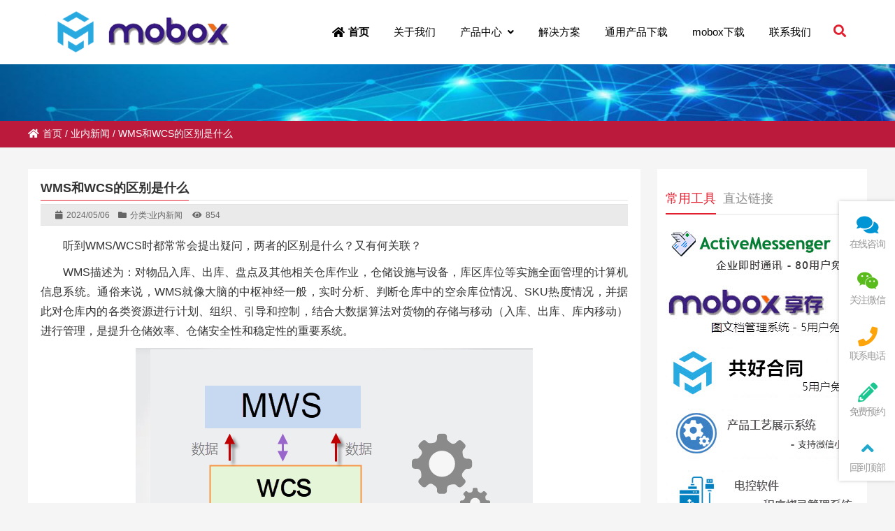

--- FILE ---
content_type: text/html; charset=UTF-8
request_url: http://www.plm.cn/2668/
body_size: 13493
content:
<!DOCTYPE html PUBLIC "-//W3C//DTD XHTML 1.0 Strict//EN""http://www.w3.org/TR/xhtml1/DTD/xhtml1-strict.dtd">
<html xmlns="http://www.w3.org/1999/xhtml" lang="zh-Hans" >
<head profile="http://gmpg.org/xfn/11">
<meta name="viewport" content="width=device-width, initial-scale=1" />	
<meta name="format-detection" content="telephone=no">

 
<meta http-equiv="Content-Type" content="text/html; charset=UTF-8" />
<title>  WMS和WCS的区别是什么-共好plm系统</title>
<meta name="keywords" content="新闻," />
<meta name="description" content="听到WMS/WCS时都常常会提出疑问，两者的区别是什么？又有何关联？
WMS描述为：对物品入库、出库、盘点及其他相关仓库作业，仓储设施与设备，库区库位等实施全面管理的计算机信息系统。通俗来说，WMS就像大脑的中枢神" />

<meta name='robots' content='max-image-preview:large' />
<link rel="alternate" type="application/rss+xml" title="共好plm系统 &raquo; WMS和WCS的区别是什么 评论 Feed" href="http://www.plm.cn/2668/feed/" />
<style id='wp-img-auto-sizes-contain-inline-css' type='text/css'>
img:is([sizes=auto i],[sizes^="auto," i]){contain-intrinsic-size:3000px 1500px}
/*# sourceURL=wp-img-auto-sizes-contain-inline-css */
</style>
<link rel='stylesheet' id='font-awesome5-css' href='http://www.plm.cn/wp-content/plugins/font-awesome-local/5.0/css/all.css' type='text/css' media='all' />
<style id='classic-theme-styles-inline-css' type='text/css'>
/*! This file is auto-generated */
.wp-block-button__link{color:#fff;background-color:#32373c;border-radius:9999px;box-shadow:none;text-decoration:none;padding:calc(.667em + 2px) calc(1.333em + 2px);font-size:1.125em}.wp-block-file__button{background:#32373c;color:#fff;text-decoration:none}
/*# sourceURL=/wp-includes/css/classic-themes.min.css */
</style>
<link rel='stylesheet' id='stylesheet-css' href='http://www.plm.cn/wp-content/themes/thousandfaceIHorizon/style.css' type='text/css' media='all' />
<link rel='stylesheet' id='swiper-css' href='http://www.plm.cn/wp-content/themes/thousandfaceIHorizon/css/swiper.min.css' type='text/css' media='all' />
<link rel='stylesheet' id='animatio-css' href='http://www.plm.cn/wp-content/themes/thousandfaceIHorizon/css/animatio.css' type='text/css' media='all' />
<link rel='stylesheet' id='modles-css' href='http://www.plm.cn/wp-content/themes/thousandfaceIHorizon/css/modles.css' type='text/css' media='all' />
<link rel='stylesheet' id='page-css' href='http://www.plm.cn/wp-content/themes/thousandfaceIHorizon/css/page.css' type='text/css' media='all' />
<link rel='stylesheet' id='cms-css' href='http://www.plm.cn/wp-content/themes/thousandfaceIHorizon/css/cms.css' type='text/css' media='all' />
<link rel='stylesheet' id='swipebox-css' href='http://www.plm.cn/wp-content/themes/thousandfaceIHorizon/css/swipebox.min.css' type='text/css' media='all' />
<link rel="https://api.w.org/" href="http://www.plm.cn/wp-json/" /><link rel="alternate" title="JSON" type="application/json" href="http://www.plm.cn/wp-json/wp/v2/posts/2668" /><link rel='shortlink' href='http://www.plm.cn/?p=2668' />
<style id="extraordinaryvision_customize_css" type="text/css">.twotab #case_page .case_title_lists .mantitle a font,.case_title_lists .mantitle,.nf_box1 span i,.list_nav_ts font,.about_tt a.active,.icons_in #ms_icon.icons_contact:hover  font,.index_nav_ul li.current-menu-item span{color:#e21f2f}
.xianxs,#top_video .pagination_out span.swiper-pagination-bullet-active,#case_index_show .pagination_out span.swiper-pagination-bullet-active,#vot .pagination span.swiper-pagination-bullet-active, #band .pagination span.swiper-pagination-bullet-active,.twotab .case_title_lists a.active::after, .twotab .case_title_lists .mantitle::after,.twotab .list_nav_ts font::after,.content_tab_title a.active,.post_content h2::before,.the_page_content .title h1::after, .content_pro .title h1::after,#ms_icon .icons_i::before,#ms_icon:hover .icons_i::before,#case_page .case_page_show_in li .case_time time:first-child,.nav_product_mu li .sub-menu li a:hover, .nav_product_mu li .sub-menu li a.select,#nav_product_mue #choose,#wpuf-login-form p.submit input,.form_contact_left #commentform-park #submit:hover,#plan .pagination span.swiper-pagination-bullet-active,.news_loopsz2 li .new_left .mouth{ background:  #e21f2f;}.about_tt a.active{border-bottom: 3px solid #e21f2f;}.post_gallery .swiper-slide a.active img{    border: solid 2px #e21f2f;}.vedio_url:hover,.news_loops2 li .new_left .mouth,#case_page .case_page_show_in li .case_text .vedio_url,.index_tag_nav_ul li:hover,.index_tagcloud a:hover,.pager a.current,.pager a:hover,#wpuf-login-form p.submit input:hover,.toolbar_pc ul li:hover,#case_page.news_indexs .case_page_show_in li .case_pic .new_left .mouth {background:#bc1a3d;}.more_m,.text_about a{color:#bc1a3d;    }.icons_list a.active span,.form_contact_left #commentform-park #submit,.vedio_url,.v_titles,.news_loop li.titles_new a,#case_page .case_page_show_in li .case_text span, #case_page .case_page_show_in li .case_text span time,.tel_contacts span.p_span,.tel_contacts span.tel_span{color:#bc1a3d}.form_contact_left #commentform-park #submit,.vedio_url{border: solid 1px #bc1a3d;}@media screen and (min-width:1px) and (max-width:767px){
	}.more_m:hover,.text_about a:hover{ color: #fff; background:#bc1a3d}.case_title_lists a.active{background:#bc1a3d;} .tx_n a.active img{    border: solid #bc1a3d 3px;}.vot_uls .swiper-slide:hover .imgs_avars  img{    border: solid #bc1a3d 5px;}
.breadcrumbs{background: #bc1a3d ;}.breadcrumbs nav span,.breadcrumbs nav,.breadcrumbs nav a{color: #ffffff}.new_footer{background:#1c1c1c}.new_footer_bottm{background:#000000}.nf_box1 b, .nf_box3 b,.newfooter_menu li a{color:#fdc900}.nf_box1 span,.newfooter_menu li ul li a,.new_footer_bottm p,.new_footer_bottm p a,.yl_menu a{color:#dddddd}.nf_box1 span i{color:#fdc900}#screening .widget  ul li.current-cat-parent,#screening .widget ul li.current-cat, #screening .widget ul li.current-menu-item, #screening .widget ul li.chosen,#nav_product_mue #choose,.select,.nav_product_mu li .sub-menu li a:hover,#nav_product_mue #choose,#screening .price_slider_wrapper .button,.screening_close i, .nav_product_close i{background: #bc1a3d}.menu_header li.search_box_btn i.search_iocn{color:#e21f2f}.search_boxs{border: 2px solid #e21f2f;}.search_box_in p span.sel{color: #e21f2f;}.search_boxs input[type="text"] + input{color: #e21f2f;}@media screen and (min-width:500px) and (max-width:200000px){}@media screen and (min-width:1025px) and (max-width:200000px){#page_content,#index_content{margin-top: 0px;}.header .haeader_bac_clor {background:#ffffff}.menu_header li a span,.menu_header li.menu-item-has-children::after,.menu_header li.xiala::after,.menu_header li ul.sub-menu li:hover ul.sub-menu li a span,.menu_header li::before{color:#000000}.menu_header li:hover::before, .menu_header li:hover::after, .menu_header li.current-menu-item::before, .menu_header li:hover a span,.menu_header li:hover ul.sub-menu li:hover a span,.menu_header li ul.sub-menu li ul.sub-menu li:hover  a span, .menu_header li.current-menu-item a span, .menu_header li .sub-menu li.current-menu-item a span{color:#e21f2f}.header_pic_nav li.xiala:hover i{color:#e21f2f}.menu_header li.text_ul_btn a{background:#e21f2f;}.menu_header li.text_ul_btn a{color:#ffffff;}}@media screen and (min-width:1px) and (max-width:1024px){} 
	body{ font-family:arial,"Hiragino Sans GB", sans-serif,"Font Awesome 5 Free";}
	.menu_header li.menu-item-has-children::after,.menu_header li.xiala::after,#waper_drog_nav li.menu-item-has-children::after,.index_nav_ul li.menu-item-has-children i::before, .index_nav_ul li.menu-item-has-children .sub-menu li.menu-item-has-children i::before,.twotab .case_title_lists a.active::after, .twotab .case_title_lists .mantitle::after,.menu_header li.menu-item-has-children i::after,#waper_drog_nav li.menu-item-has-children i::after,.xlicon::after{font-family: "Font Awesome 5 Free";font-weight: 900;}</style><link rel="icon" href="http://www.plm.cn/wp-content/uploads/2022/11/cropped-plmico512-32x32.png" sizes="32x32" />
<link rel="icon" href="http://www.plm.cn/wp-content/uploads/2022/11/cropped-plmico512-192x192.png" sizes="192x192" />
<link rel="apple-touch-icon" href="http://www.plm.cn/wp-content/uploads/2022/11/cropped-plmico512-180x180.png" />
<meta name="msapplication-TileImage" content="http://www.plm.cn/wp-content/uploads/2022/11/cropped-plmico512-270x270.png" />
<script>
var _hmt = _hmt || [];
(function() {
  var hm = document.createElement("script");
  hm.src = "https://hm.baidu.com/hm.js?dffa65e02c7acb32fb72e1c93a212417";
  var s = document.getElementsByTagName("script")[0]; 
  s.parentNode.insertBefore(hm, s);
})();
</script>
<!--[if lt IE 9]>
<script> 
(function() {
     if (! 
     /*@cc_on!@*/
     0) return;
     var e = "abbr, article, aside, audio, canvas, datalist, details, dialog, eventsource, figure, footer, header, hgroup, mark, menu, meter, nav, output, progress, section, time, video".split(', ');
     var i= e.length;
     while (i--){
         document.createElement(e[i])
     } 
})() 
</script>
<![endif]-->
	
<style id='global-styles-inline-css' type='text/css'>
:root{--wp--preset--aspect-ratio--square: 1;--wp--preset--aspect-ratio--4-3: 4/3;--wp--preset--aspect-ratio--3-4: 3/4;--wp--preset--aspect-ratio--3-2: 3/2;--wp--preset--aspect-ratio--2-3: 2/3;--wp--preset--aspect-ratio--16-9: 16/9;--wp--preset--aspect-ratio--9-16: 9/16;--wp--preset--color--black: #000000;--wp--preset--color--cyan-bluish-gray: #abb8c3;--wp--preset--color--white: #ffffff;--wp--preset--color--pale-pink: #f78da7;--wp--preset--color--vivid-red: #cf2e2e;--wp--preset--color--luminous-vivid-orange: #ff6900;--wp--preset--color--luminous-vivid-amber: #fcb900;--wp--preset--color--light-green-cyan: #7bdcb5;--wp--preset--color--vivid-green-cyan: #00d084;--wp--preset--color--pale-cyan-blue: #8ed1fc;--wp--preset--color--vivid-cyan-blue: #0693e3;--wp--preset--color--vivid-purple: #9b51e0;--wp--preset--gradient--vivid-cyan-blue-to-vivid-purple: linear-gradient(135deg,rgb(6,147,227) 0%,rgb(155,81,224) 100%);--wp--preset--gradient--light-green-cyan-to-vivid-green-cyan: linear-gradient(135deg,rgb(122,220,180) 0%,rgb(0,208,130) 100%);--wp--preset--gradient--luminous-vivid-amber-to-luminous-vivid-orange: linear-gradient(135deg,rgb(252,185,0) 0%,rgb(255,105,0) 100%);--wp--preset--gradient--luminous-vivid-orange-to-vivid-red: linear-gradient(135deg,rgb(255,105,0) 0%,rgb(207,46,46) 100%);--wp--preset--gradient--very-light-gray-to-cyan-bluish-gray: linear-gradient(135deg,rgb(238,238,238) 0%,rgb(169,184,195) 100%);--wp--preset--gradient--cool-to-warm-spectrum: linear-gradient(135deg,rgb(74,234,220) 0%,rgb(151,120,209) 20%,rgb(207,42,186) 40%,rgb(238,44,130) 60%,rgb(251,105,98) 80%,rgb(254,248,76) 100%);--wp--preset--gradient--blush-light-purple: linear-gradient(135deg,rgb(255,206,236) 0%,rgb(152,150,240) 100%);--wp--preset--gradient--blush-bordeaux: linear-gradient(135deg,rgb(254,205,165) 0%,rgb(254,45,45) 50%,rgb(107,0,62) 100%);--wp--preset--gradient--luminous-dusk: linear-gradient(135deg,rgb(255,203,112) 0%,rgb(199,81,192) 50%,rgb(65,88,208) 100%);--wp--preset--gradient--pale-ocean: linear-gradient(135deg,rgb(255,245,203) 0%,rgb(182,227,212) 50%,rgb(51,167,181) 100%);--wp--preset--gradient--electric-grass: linear-gradient(135deg,rgb(202,248,128) 0%,rgb(113,206,126) 100%);--wp--preset--gradient--midnight: linear-gradient(135deg,rgb(2,3,129) 0%,rgb(40,116,252) 100%);--wp--preset--font-size--small: 13px;--wp--preset--font-size--medium: 20px;--wp--preset--font-size--large: 36px;--wp--preset--font-size--x-large: 42px;--wp--preset--spacing--20: 0.44rem;--wp--preset--spacing--30: 0.67rem;--wp--preset--spacing--40: 1rem;--wp--preset--spacing--50: 1.5rem;--wp--preset--spacing--60: 2.25rem;--wp--preset--spacing--70: 3.38rem;--wp--preset--spacing--80: 5.06rem;--wp--preset--shadow--natural: 6px 6px 9px rgba(0, 0, 0, 0.2);--wp--preset--shadow--deep: 12px 12px 50px rgba(0, 0, 0, 0.4);--wp--preset--shadow--sharp: 6px 6px 0px rgba(0, 0, 0, 0.2);--wp--preset--shadow--outlined: 6px 6px 0px -3px rgb(255, 255, 255), 6px 6px rgb(0, 0, 0);--wp--preset--shadow--crisp: 6px 6px 0px rgb(0, 0, 0);}:where(.is-layout-flex){gap: 0.5em;}:where(.is-layout-grid){gap: 0.5em;}body .is-layout-flex{display: flex;}.is-layout-flex{flex-wrap: wrap;align-items: center;}.is-layout-flex > :is(*, div){margin: 0;}body .is-layout-grid{display: grid;}.is-layout-grid > :is(*, div){margin: 0;}:where(.wp-block-columns.is-layout-flex){gap: 2em;}:where(.wp-block-columns.is-layout-grid){gap: 2em;}:where(.wp-block-post-template.is-layout-flex){gap: 1.25em;}:where(.wp-block-post-template.is-layout-grid){gap: 1.25em;}.has-black-color{color: var(--wp--preset--color--black) !important;}.has-cyan-bluish-gray-color{color: var(--wp--preset--color--cyan-bluish-gray) !important;}.has-white-color{color: var(--wp--preset--color--white) !important;}.has-pale-pink-color{color: var(--wp--preset--color--pale-pink) !important;}.has-vivid-red-color{color: var(--wp--preset--color--vivid-red) !important;}.has-luminous-vivid-orange-color{color: var(--wp--preset--color--luminous-vivid-orange) !important;}.has-luminous-vivid-amber-color{color: var(--wp--preset--color--luminous-vivid-amber) !important;}.has-light-green-cyan-color{color: var(--wp--preset--color--light-green-cyan) !important;}.has-vivid-green-cyan-color{color: var(--wp--preset--color--vivid-green-cyan) !important;}.has-pale-cyan-blue-color{color: var(--wp--preset--color--pale-cyan-blue) !important;}.has-vivid-cyan-blue-color{color: var(--wp--preset--color--vivid-cyan-blue) !important;}.has-vivid-purple-color{color: var(--wp--preset--color--vivid-purple) !important;}.has-black-background-color{background-color: var(--wp--preset--color--black) !important;}.has-cyan-bluish-gray-background-color{background-color: var(--wp--preset--color--cyan-bluish-gray) !important;}.has-white-background-color{background-color: var(--wp--preset--color--white) !important;}.has-pale-pink-background-color{background-color: var(--wp--preset--color--pale-pink) !important;}.has-vivid-red-background-color{background-color: var(--wp--preset--color--vivid-red) !important;}.has-luminous-vivid-orange-background-color{background-color: var(--wp--preset--color--luminous-vivid-orange) !important;}.has-luminous-vivid-amber-background-color{background-color: var(--wp--preset--color--luminous-vivid-amber) !important;}.has-light-green-cyan-background-color{background-color: var(--wp--preset--color--light-green-cyan) !important;}.has-vivid-green-cyan-background-color{background-color: var(--wp--preset--color--vivid-green-cyan) !important;}.has-pale-cyan-blue-background-color{background-color: var(--wp--preset--color--pale-cyan-blue) !important;}.has-vivid-cyan-blue-background-color{background-color: var(--wp--preset--color--vivid-cyan-blue) !important;}.has-vivid-purple-background-color{background-color: var(--wp--preset--color--vivid-purple) !important;}.has-black-border-color{border-color: var(--wp--preset--color--black) !important;}.has-cyan-bluish-gray-border-color{border-color: var(--wp--preset--color--cyan-bluish-gray) !important;}.has-white-border-color{border-color: var(--wp--preset--color--white) !important;}.has-pale-pink-border-color{border-color: var(--wp--preset--color--pale-pink) !important;}.has-vivid-red-border-color{border-color: var(--wp--preset--color--vivid-red) !important;}.has-luminous-vivid-orange-border-color{border-color: var(--wp--preset--color--luminous-vivid-orange) !important;}.has-luminous-vivid-amber-border-color{border-color: var(--wp--preset--color--luminous-vivid-amber) !important;}.has-light-green-cyan-border-color{border-color: var(--wp--preset--color--light-green-cyan) !important;}.has-vivid-green-cyan-border-color{border-color: var(--wp--preset--color--vivid-green-cyan) !important;}.has-pale-cyan-blue-border-color{border-color: var(--wp--preset--color--pale-cyan-blue) !important;}.has-vivid-cyan-blue-border-color{border-color: var(--wp--preset--color--vivid-cyan-blue) !important;}.has-vivid-purple-border-color{border-color: var(--wp--preset--color--vivid-purple) !important;}.has-vivid-cyan-blue-to-vivid-purple-gradient-background{background: var(--wp--preset--gradient--vivid-cyan-blue-to-vivid-purple) !important;}.has-light-green-cyan-to-vivid-green-cyan-gradient-background{background: var(--wp--preset--gradient--light-green-cyan-to-vivid-green-cyan) !important;}.has-luminous-vivid-amber-to-luminous-vivid-orange-gradient-background{background: var(--wp--preset--gradient--luminous-vivid-amber-to-luminous-vivid-orange) !important;}.has-luminous-vivid-orange-to-vivid-red-gradient-background{background: var(--wp--preset--gradient--luminous-vivid-orange-to-vivid-red) !important;}.has-very-light-gray-to-cyan-bluish-gray-gradient-background{background: var(--wp--preset--gradient--very-light-gray-to-cyan-bluish-gray) !important;}.has-cool-to-warm-spectrum-gradient-background{background: var(--wp--preset--gradient--cool-to-warm-spectrum) !important;}.has-blush-light-purple-gradient-background{background: var(--wp--preset--gradient--blush-light-purple) !important;}.has-blush-bordeaux-gradient-background{background: var(--wp--preset--gradient--blush-bordeaux) !important;}.has-luminous-dusk-gradient-background{background: var(--wp--preset--gradient--luminous-dusk) !important;}.has-pale-ocean-gradient-background{background: var(--wp--preset--gradient--pale-ocean) !important;}.has-electric-grass-gradient-background{background: var(--wp--preset--gradient--electric-grass) !important;}.has-midnight-gradient-background{background: var(--wp--preset--gradient--midnight) !important;}.has-small-font-size{font-size: var(--wp--preset--font-size--small) !important;}.has-medium-font-size{font-size: var(--wp--preset--font-size--medium) !important;}.has-large-font-size{font-size: var(--wp--preset--font-size--large) !important;}.has-x-large-font-size{font-size: var(--wp--preset--font-size--x-large) !important;}
/*# sourceURL=global-styles-inline-css */
</style>
</head>

<body class="wp-singular post-template-default single single-post postid-2668 single-format-standard wp-theme-thousandfaceIHorizon" >
	<header class="header">
		
		<div class="nav">
			<div class="logo ">
			 <div><a href="http://www.plm.cn"><img class="pclogo" src="http://www.plm.cn/wp-content/uploads/2023/06/plm400-133-b.png" alt="共好plm系统"/>共好plm系统<img class="movelogo" src="http://www.plm.cn/wp-content/uploads/2023/06/plm400-133-b.png" alt="共好plm系统"/></a></div>		   </div>
		   <nav class="menu_header header_pic_nav">
	 	 		<li id="menu-item-9"  class="fa fa-home menu-item menu-item-type-custom menu-item-object-custom menu-item-home"><a  href="http://www.plm.cn/"><span >首页</span></a><i></i></li>
<li id="menu-item-136"  class="menu-item menu-item-type-post_type menu-item-object-page"><a  href="http://www.plm.cn/aboutusplm/"><span >关于我们</span></a><i></i></li>
<li id="menu-item-1091"  class="menu-item menu-item-type-taxonomy menu-item-object-category menu-item-has-children noft"><a  href="http://www.plm.cn/category/plmcenter/"><span >产品中心</span></a><i></i>
<ul class="sub-menu">
	<li id="menu-item-1716"  class="menu-item menu-item-type-taxonomy menu-item-object-category noft"><a  href="http://www.plm.cn/category/plmcenter/wdgl/"><span >文档管理</span></a><i></i></li>
	<li id="menu-item-1717"  class="menu-item menu-item-type-taxonomy menu-item-object-category noft"><a  href="http://www.plm.cn/category/plmcenter/pmgl/"><span >项目管理</span></a><i></i></li>
	<li id="menu-item-1088"  class="menu-item menu-item-type-taxonomy menu-item-object-category noft"><a  href="http://www.plm.cn/category/plmcenter/pcdoc/"><span >产品手册</span></a><i></i></li>
	<li id="menu-item-1085"  class="menu-item menu-item-type-taxonomy menu-item-object-category noft"><a  href="http://www.plm.cn/category/plmcenter/eckf/"><span >二次开发</span></a><i></i></li>
	<li id="menu-item-1530"  class="menu-item menu-item-type-taxonomy menu-item-object-category noft"><a  href="http://www.plm.cn/category/plmcenter/didaima/"><span >低代码</span></a><i></i></li>
	<li id="menu-item-1084"  class="menu-item menu-item-type-taxonomy menu-item-object-category noft"><a  href="http://www.plm.cn/category/plmcenter/ssdoc/"><span >实施方案</span></a><i></i></li>
	<li id="menu-item-1093"  class="menu-item menu-item-type-taxonomy menu-item-object-category noft"><a  href="http://www.plm.cn/category/plmcenter/wtcenter/"><span >问题中心</span></a><i></i></li>
	<li id="menu-item-2280"  class="menu-item menu-item-type-taxonomy menu-item-object-category noft"><a  href="http://www.plm.cn/category/video/"><span >视频中心</span></a><i></i></li>
</ul>
</li>
<li id="menu-item-1937"  class="menu-item menu-item-type-taxonomy menu-item-object-category noft"><a  href="http://www.plm.cn/category/dotype/"><span >解决方案</span></a><i></i></li>
<li id="menu-item-1212"  class="menu-item menu-item-type-custom menu-item-object-custom noft"><a  href="http://www.plm.cn/download/"><span >通用产品下载</span></a><i></i></li>
<li id="menu-item-3166"  class="menu-item menu-item-type-post_type menu-item-object-page noft"><a  href="http://www.plm.cn/mobox/"><span >mobox下载</span></a><i></i></li>
<li id="menu-item-138"  class="menu-item menu-item-type-post_type menu-item-object-page"><a  href="http://www.plm.cn/lxwmfs/"><span >联系我们</span></a><i></i></li>
			   <li class="search_box_btn">
				   <i class="search_iocn  fa  fa-search"></i>
			   </li>
			     <li class="text_ul_btn">
					 <a target="_blank" href="#"> 免费在线咨询</a>
			   </li>
			   			   <li class="gapodu"></li>
	 	 	</nav>
	 	 	 
			<span class=" header_nav_move_btn"><i class="fa fas fa-bars fa-navicon"></i></span>
	        <span class="search_box_move_btn"> <i class="search_iocn fa  fa-search"></i> </span>
	    
		    
			<div class="wp_clear"></div>
		</div>
		<div id="waper_drog_nav"> 
            <div class="waper_drog_nav_in box_in">
             <div class='gobanks'><i class="fa fa-angle-left "></i></div>
               <ul id="waper_drog_nav_ul">
                        
                        <div class="menu"><ul>
<li id="menu-item-1192"  class=" noft"><a ><span ></span></a><i></i></li>
<li id="menu-item-1022"  class=" noft"><a ><span ></span></a><i></i></li>
<li id="menu-item-3164"  class=" noft"><a ><span ></span></a><i></i></li>
<li id="menu-item-807"  class=" noft"><a ><span ></span></a><i></i></li>
<li id="menu-item-1219"  class=" noft"><a ><span ></span></a><i></i></li>
<li id="menu-item-455"  class=" noft"><a ><span ></span></a><i></i></li>
<li id="menu-item-806"  class=" noft"><a ><span ></span></a><i></i></li>
<li id="menu-item-126"  class=" noft"><a ><span ></span></a><i></i></li>
<li id="menu-item-1024"  class=" noft"><a ><span ></span></a><i></i></li>
<li id="menu-item-456"  class=" noft"><a ><span ></span></a><i></i></li>
<li id="menu-item-1120"  class=" noft"><a ><span ></span></a><i></i></li>
<li id="menu-item-2"  class=" noft"><a ><span ></span></a><i></i></li>
<li id="menu-item-808"  class=" noft"><a ><span ></span></a><i></i></li>
<li id="menu-item-3"  class=" noft"><a ><span ></span></a><i></i></li>
<li id="menu-item-1215"  class=" noft"><a ><span ></span></a><i></i></li>
</ul></div>
                         <li class="gapodu"></li>
                          
                </ul>  
               
                  <div class='gobank'><i class="fa fas fa-angle-left "></i></div>
                   <div class="wp_clear"></div>          
             </div>           
      </div>
		<div class="haeader_bac_clor"></div>
	</header>
	<div class="search_box_out">
		<div class="search_box_in">
			
			 
     
<p>
	 	 	 	 <span taxonomy="cat" post_type="post"class="sel"   category="5" placeholder="输入搜索-产品中心">产品中心</span>
	 	 <span taxonomy="cat" post_type="post"   category="2" placeholder="输入搜索-业内新闻">业内新闻</span>
	 	 <span taxonomy="cat" post_type="post"   category="3" placeholder="输入搜索-案例中心">案例中心</span>
	 	 <span taxonomy="cat" post_type="post"   category="4" placeholder="输入搜索-视频中心">视频中心</span>
  
 	 		 
	 			
	 				
	 						
 	 			
	 	 			
	 	 	</p>
	<div class="search_boxs">

                   <form action="http://www.plm.cn" id="searchform" method="get">
                      <input name="s" id="keywords" placeholder="" autocomplete="off" type="text">
                      <input value="搜索" type="submit">
                    
                      
                      <input id="category" name="cat" value="5" type="hidden">

	 	            
	 	              <input id="post_type" name="post_type" value="post" type="hidden">
 	 	            </form>        
  </div>
<div class="close_seach"><i class="fas fa-times"></i></div> 
		</div>
		
	</div>



	<div class="content " id="page_content"><div class="page_top_imgs">
	
<img class="lazyload" id="PcOnly" src="http://www.plm.cn/wp-content/themes/thousandfaceIHorizon/images/loading4.png" data-src="http://www.plm.cn/wp-content/uploads/2022/11/cphf2bar.jpg" alt="WMS和WCS的区别是什么"/>	<img class="lazyload" id="MovePnly" src="http://www.plm.cn/wp-content/themes/thousandfaceIHorizon/images/loading4.png" data-src="http://www.plm.cn/wp-content/uploads/2022/11/cphf2bar.jpg" alt="WMS和WCS的区别是什么"/>
	</div>
<div class="breadcrumbs"><nav> <a itemprop="breadcrumb" href="http://www.plm.cn"><i class="fa fa-home"></i>首页</a> / <a itemprop="breadcrumb" href="http://www.plm.cn/category/news/">业内新闻</a> / <span class="current">WMS和WCS的区别是什么</span></nav></div><div class="twotab"><div class="main_slide"><div class="the_page_content"><article><header>
<div class="title"><h1>WMS和WCS的区别是什么</h1></div>
	   <div class="description">
	   <time><i class="fa fa-calendar"></i>2024/05/06</time>
	   <span><i class="fa fa-folder"></i>分类:<a href="http://www.plm.cn/category/news/">业内新闻</a> </span>
	   <span><i class="fa fa-eye"></i>854</span>
	   
	</div>
	  
</header>	
  
<div class="post_content">

	<p>听到WMS/WCS时都常常会提出疑问，两者的区别是什么？又有何关联？</p>
<p>WMS描述为：对物品入库、出库、盘点及其他相关仓库作业，仓储设施与设备，库区库位等实施全面管理的计算机信息系统。通俗来说，WMS就像大脑的中枢神经一般，实时分析、判断仓库中的空余库位情况、SKU热度情况，并据此对仓库内的各类资源进行计划、组织、引导和控制，结合大数据算法对货物的存储与移动（入库、出库、库内移动）进行管理，是提升仓储效率、仓储安全性和稳定性的重要系统。</p>
<p><img decoding="async" class="aligncenter size-full wp-image-2669" src="http://www.plm.cn/wp-content/uploads/2024/05/mes0wcs.png" alt="" width="568" height="398" srcset="http://www.plm.cn/wp-content/uploads/2024/05/mes0wcs.png 568w, http://www.plm.cn/wp-content/uploads/2024/05/mes0wcs-300x210.png 300w" sizes="(max-width: 568px) 100vw, 568px" /></p>
<p>WCS 是仓库控制系统(Warehouse Control System) 的缩写。WCS是介于WMS系统和PLC系统之间的一层管理控制系统，，一方面，它与WMS系统进行信息交互，接受WMS系统的指令，并将其发送给PLC系统，从而驱动自动化设备发生动作，另一方面，它将PLC系统的状态及数据实时反映在界面上，并提供对PLC系统和输送线的手动调试接口。</p>
<h3>WMS和WCS的区别是什么呢：</h3>
<p><strong>关注点不同：</strong></p>
<p>WMS主要关注库存管理和仓库内物品的处理；WCS主要关注物流自动化设备的控制和调度。</p>
<p><strong>数据流向不同：</strong></p>
<p>WMS是一个高度信息化系统，数据流向是从WMS到WCS。WMS提供任务和订单信息，WCS执行这些任务。</p>
<p><strong>管理对象不同：</strong></p>
<p>WMS与人工操作和仓库内的物品直接交互；WCS主要与自动化设备和机器人系统互动。</p>
<p>总的来说，WMS主要关注于仓库内部的业务管理，而WCS则更侧重于设备的控制和协调。在仓库管理中，二者相互配合，共同完成仓库的现代化管理。</p>
<div class="post_next">	
	
	<span class="tags"><i class="fa fa-tag"></i>标签:<a target="_blank" id="tagss" href="http://www.plm.cn/tag/xinwen/">新闻</a></span>	
	
<span>上一篇: <a href="http://www.plm.cn/2664/" rel="prev">AI工具有哪些（能写作的AI工具）</a> </span>  
 <span>下一篇: <a href="http://www.plm.cn/2674/" rel="next">ssl证书到期了怎么更换</a></span> 
 </div>
</div>

   
      
</article></div><div class="relevat_div"><section class="news_loop news_loops1">
<div class="relevat_b"><i class="fa fa-paper-plane"></i>相关推荐</div>
  
 <ul class="default">          
                 <li>
                         
					 <div class="new_left">
					 		<img class=" lazyload" alt="常用项目文档管理工具（项目经理都说好用）" title="常用项目文档管理工具（项目经理都说好用）" src="http://www.plm.cn/wp-content/themes/thousandfaceIHorizon/images/loading.png"data-src="http://www.plm.cn/wp-content/uploads/2024/07/pmback-150x150.png" />					 </div>
					 <div class="new_right">
					 	  <div  class="posts_title">                        <a href="http://www.plm.cn/2976/"target="_blank">常用项目文档管理工具（项目经理都说好用）</a>
                         </div>						  <time><i class="fa fa-calendar"></i>2024/07/09</time>
						 <span><i class="fa fa-eye"></i>532</span>
						 					 </div>
                          
                </li>
          
                 <li>
                         
					 <div class="new_left">
					 		<img class=" lazyload" alt="计划管理由哪三个阶段构成" title="计划管理由哪三个阶段构成" src="http://www.plm.cn/wp-content/themes/thousandfaceIHorizon/images/loading.png"data-src="http://www.plm.cn/wp-content/uploads/2024/05/jihuaguanli01-150x150.png" />					 </div>
					 <div class="new_right">
					 	  <div  class="posts_title">                        <a href="http://www.plm.cn/2689/"target="_blank">计划管理由哪三个阶段构成</a>
                         </div>						  <time><i class="fa fa-calendar"></i>2024/05/11</time>
						 <span><i class="fa fa-eye"></i>726</span>
						 					 </div>
                          
                </li>
          
                 <li>
                         
					 <div class="new_left">
					 		<img class=" lazyload" alt="Mobox企业网盘（永久免费、局域网部署、传文件可达50m/s）" title="Mobox企业网盘（永久免费、局域网部署、传文件可达50m/s）" src="http://www.plm.cn/wp-content/themes/thousandfaceIHorizon/images/loading.png"data-src="http://www.plm.cn/wp-content/uploads/2023/05/mbcjm01-150x150.png" />					 </div>
					 <div class="new_right">
					 	  <div  class="posts_title">                        <a href="http://www.plm.cn/1710/"target="_blank">Mobox企业网盘（永久免费、局域网部署、传文件可达50m/s）</a>
                         </div>						  <time><i class="fa fa-calendar"></i>2023/12/06</time>
						 <span><i class="fa fa-eye"></i>1365</span>
						 					 </div>
                          
                </li>
          
                 <li>
                         
					 <div class="new_left">
					 		<img class=" lazyload" alt="AI工具有哪些（能写作的AI工具）" title="AI工具有哪些（能写作的AI工具）" src="http://www.plm.cn/wp-content/themes/thousandfaceIHorizon/images/loading.png"data-src="http://www.plm.cn/wp-content/uploads/2024/05/AI-huihua-150x150.png" />					 </div>
					 <div class="new_right">
					 	  <div  class="posts_title">                        <a href="http://www.plm.cn/2664/"target="_blank">AI工具有哪些（能写作的AI工具）</a>
                         </div>						  <time><i class="fa fa-calendar"></i>2024/05/02</time>
						 <span><i class="fa fa-eye"></i>582</span>
						 					 </div>
                          
                </li>
          
                 <li>
                         
					 <div class="new_left">
					 		<img class=" lazyload" alt="QQ账号被冻结怎么办？" title="QQ账号被冻结怎么办？" src="http://www.plm.cn/wp-content/themes/thousandfaceIHorizon/images/loading.png"data-src="http://www.plm.cn/wp-content/uploads/2024/04/qqlocked-150x150.png" />					 </div>
					 <div class="new_right">
					 	  <div  class="posts_title">                        <a href="http://www.plm.cn/2614/"target="_blank">QQ账号被冻结怎么办？</a>
                         </div>						  <time><i class="fa fa-calendar"></i>2024/04/25</time>
						 <span><i class="fa fa-eye"></i>707</span>
						 					 </div>
                          
                </li>
          
                 <li>
                         
					 <div class="new_left">
					 		<img class=" lazyload" alt="PLM数据提取整理集成" title="PLM数据提取整理集成" src="http://www.plm.cn/wp-content/themes/thousandfaceIHorizon/images/loading.png"data-src="http://www.plm.cn/wp-content/uploads/2022/11/codeve121-150x150.jpg" />					 </div>
					 <div class="new_right">
					 	  <div  class="posts_title">                        <a href="http://www.plm.cn/1004/"target="_blank">PLM数据提取整理集成</a>
                         </div>						  <time><i class="fa fa-calendar"></i>2022/11/22</time>
						 <span><i class="fa fa-eye"></i>1036</span>
						 					 </div>
                          
                </li>
</ul></section></div></div><div class="move_open_btn">展开更多 <i class="fa fa-angle-double-down"></i></div><aside class="aside">
 <div id="adimg" class="index_boxs   img_margin 0 ">  


	
	
	<div  class="list_nav_title">
	<div  class="list_nav_ts">	<font>常用工具</font>直达链接 
	</div></div>
		
			
			<a target="_blank" href="http://www.plm.cn/am/"rel="nofollow">	
			<img class="lazyload" src="http://www.plm.cn/wp-content/themes/thousandfaceIHorizon/images/loading4.png" data-src="http://www.plm.cn/wp-content/uploads/2022/11/btnAm.jpg" alt="nofollow" />
</a>
		
				
			<a target="_blank" href="http://www.plm.cn/edm/"rel="nofollow">	
			<img class="lazyload" src="http://www.plm.cn/wp-content/themes/thousandfaceIHorizon/images/loading4.png" data-src="http://www.plm.cn/wp-content/uploads/2022/12/btnmobox01.jpg" alt="nofollow" />
</a>
		
				
			<a target="_blank" href="http://www.plm.cn/haoht/">	
			<img class="lazyload" src="http://www.plm.cn/wp-content/themes/thousandfaceIHorizon/images/loading4.png" data-src="http://www.plm.cn/wp-content/uploads/2022/12/btnmobox02.jpg" alt="" />
</a>
		
				
			<a target="_blank" href="http://www.plm.cn/1448/"rel="Mobox产品生产加工工艺展示系统">	
			<img class="lazyload" src="http://www.plm.cn/wp-content/themes/thousandfaceIHorizon/images/loading4.png" data-src="http://www.plm.cn/wp-content/uploads/2023/06/cappmobox02.jpg" alt="Mobox产品生产加工工艺展示系统" />
</a>
		
				
			<a target="_blank" href="http://www.plm.cn/1570/"rel="电控软件程序烧录管理系统">	
			<img class="lazyload" src="http://www.plm.cn/wp-content/themes/thousandfaceIHorizon/images/loading4.png" data-src="http://www.plm.cn/wp-content/uploads/2023/07/saolu02.jpg" alt="电控软件程序烧录管理系统" />
</a>
		
				
			<a target="_blank" href="http://www.plm.cn/2356/"rel="重点工作管理系统">	
			<img class="lazyload" src="http://www.plm.cn/wp-content/themes/thousandfaceIHorizon/images/loading4.png" data-src="http://www.plm.cn/wp-content/uploads/2024/03/okritem1.png" alt="重点工作管理系统" />
</a>
		
				
			<a target="_blank" href="http://www.plm.cn/2746/"rel="检验检测管理系统">	
			<img class="lazyload" src="http://www.plm.cn/wp-content/themes/thousandfaceIHorizon/images/loading4.png" data-src="http://www.plm.cn/wp-content/uploads/2024/05/TestPmback1.jpg" alt="检验检测管理系统" />
</a>
		
				
			<a target="_blank" href="http://www.plm.cn/3173/"rel="预警管理系统">	
			<img class="lazyload" src="http://www.plm.cn/wp-content/themes/thousandfaceIHorizon/images/loading4.png" data-src="http://www.plm.cn/wp-content/uploads/2025/06/yujin1.jpg" alt="预警管理系统" />
</a>
		
				


 </div>

<section class="modle_box index_boxs index_tag_nav   0" >    

<div class="modle_box_title">

	<div  class="list_nav_title">
	<div  class="list_nav_ts">	
	<font>热门标签</font>TAG 
	</div>
		
	
</div>	

</div>
<ul class="index_tag_nav_ul">
<li id="menu-item-88"  class="menu-item menu-item-type-custom menu-item-object-custom menu-item-has-children"><a ><span >机构链接</span></a><i></i>
<ul class="sub-menu">
	<li id="menu-item-89"  class="menu-item menu-item-type-post_type menu-item-object-page"><a  href="http://www.plm.cn/lxwmfs/"><span >联系方式</span></a><i></i></li>
	<li id="menu-item-90"  class="menu-item menu-item-type-post_type menu-item-object-page"><a  href="http://www.plm.cn/aboutusplm/"><span >关于我们</span></a><i></i></li>
</ul>
</li>
<li id="menu-item-91"  class="menu-item menu-item-type-custom menu-item-object-custom menu-item-has-children"><a ><span >系统导航</span></a><i></i>
<ul class="sub-menu">
	<li id="menu-item-92"  class="menu-item menu-item-type-custom menu-item-object-custom"><a ><span >PLM系统</span></a><i></i></li>
	<li id="menu-item-1115"  class="menu-item menu-item-type-custom menu-item-object-custom noft"><a ><span >项目全生命周期管理</span></a><i></i></li>
</ul>
</li>
<li id="menu-item-99"  class="menu-item menu-item-type-custom menu-item-object-custom menu-item-has-children"><a ><span >常见问题</span></a><i></i>
<ul class="sub-menu">
	<li id="menu-item-100"  class="menu-item menu-item-type-custom menu-item-object-custom"><a ><span >购买流程</span></a><i></i></li>
	<li id="menu-item-101"  class="menu-item menu-item-type-custom menu-item-object-custom"><a ><span >版权条款</span></a><i></i></li>
</ul>
</li>
</ul>

</section>

        
<div id="case_page" class="twotabpost index_boxs 0   " >

<div class="modle_box_title">

	<div  class="list_nav_title">
	<div  class="list_nav_ts">	
	<font>解决方案</font>INDUSTRY DYNAMICS 
	</div>
		
	
</div>	

</div>
	


	<div class="case_title_lists postmor_title_lists2">
				    
		    
		    
		      
		      
	</div>
         
      
      
         
               
	<div class="loop_part " >
      <div class="case_page_show_in box_in"> 
	<div class="swiper-container post_more2">
        <div class="swiper-wrapper"> 
          
                    <div class="swiper-slide">
           <ul class="case_loop loop_list" >
                              
                              <li class="first_show">
                             
                    <div class="case_pic"> 
						<a href="http://www.plm.cn/1570/"target="_blank"   >
						 <figure>
						                                             <img class="  lazyload" data-src="http://www.plm.cn/wp-content/uploads/2023/07/saolu012.png" alt="Mobox电控软件程序烧录/烧制管理系统">   
                                             
                        
                         </figure>
                                                 </a>
														
                            </div>
                                                 <div class="case_text post_text">
                       <div  class="posts_title">                        <a href="http://www.plm.cn/1570/"target="_blank">Mobox电控软件程序烧录/烧制管理系统</a>
                         </div>						 						  <span>
						
						 <time><i class="fa fa-calendar"></i>2023/07/27</time>
						 <span><i class="fa fa-eye"></i>1319</span>
                                             </span>
                      <p>本程序烧写管理软件：适合用于叉车、工程车辆、电动车等制造行业。此系统已在国内某知名叉车集团成功部署，大大提高了 [&hellip;]</p>
                     
          <a href="http://www.plm.cn/1570/"target="_blank" class="vedio_url">查看全文</a>                       
                  </div>
                    
                </li>
          
                              <li class="first_show">
                             
                    <div class="case_pic"> 
						<a href="http://www.plm.cn/1448/"target="_blank"   >
						 <figure>
						<img class=" lazyload" alt="Mobox产品生产加工工艺展示系统" title="Mobox产品生产加工工艺展示系统" src="http://www.plm.cn/wp-content/themes/thousandfaceIHorizon/images/loading.png"data-src="http://www.plm.cn/wp-content/uploads/2023/05/capp11-300x226.png" />                       
                        
                         </figure>
                                                 </a>
														
                            </div>
                                                 <div class="case_text post_text">
                       <div  class="posts_title">                        <a href="http://www.plm.cn/1448/"target="_blank">Mobox产品生产加工工艺展示系统</a>
                         </div>						 						  <span>
						
						 <time><i class="fa fa-calendar"></i>2023/05/30</time>
						 <span><i class="fa fa-eye"></i>1375</span>
                                             </span>
                                       
                  </div>
                    
                </li>
          
                              <li class="first_show">
                             
                    <div class="case_pic"> 
						<a href="http://www.plm.cn/2746/"target="_blank"   >
						 <figure>
						<img class=" lazyload" alt="检验检测管理系统（检测报告一键自动生成）" title="检验检测管理系统（检测报告一键自动生成）" src="http://www.plm.cn/wp-content/themes/thousandfaceIHorizon/images/loading.png"data-src="http://www.plm.cn/wp-content/uploads/2024/04/siyanbg005-300x180.jpg" />                       
                        
                         </figure>
                                                 </a>
														
                            </div>
                                                 <div class="case_text post_text">
                       <div  class="posts_title">                        <a href="http://www.plm.cn/2746/"target="_blank">检验检测管理系统（检测报告一键自动生成）</a>
                         </div>						 						  <span>
						
						 <time><i class="fa fa-calendar"></i>2024/05/30</time>
						 <span><i class="fa fa-eye"></i>1739</span>
                                             </span>
                                       
                  </div>
                    
                </li>
          
                              <li class="first_show">
                             
                    <div class="case_pic"> 
						<a href="http://www.plm.cn/1939/"target="_blank"   >
						 <figure>
						<img class=" lazyload" alt="共好合同管理软件（免费版、下载）-简单、易用、可扩展" title="共好合同管理软件（免费版、下载）-简单、易用、可扩展" src="http://www.plm.cn/wp-content/themes/thousandfaceIHorizon/images/loading.png"data-src="http://www.plm.cn/wp-content/uploads/2022/11/qdhtfw-300x177.jpg" />                       
                        
                         </figure>
                                                 </a>
														
                            </div>
                                                 <div class="case_text post_text">
                       <div  class="posts_title">                        <a href="http://www.plm.cn/1939/"target="_blank">共好合同管理软件（免费版、下载）-简单、易用、可扩展</a>
                         </div>						 						  <span>
						
						 <time><i class="fa fa-calendar"></i>2024/01/08</time>
						 <span><i class="fa fa-eye"></i>1285</span>
                                             </span>
                                       
                  </div>
                    
                </li>
          
                              <li class="first_show">
                             
                    <div class="case_pic"> 
						<a href="http://www.plm.cn/1514/"target="_blank"   >
						 <figure>
						<img class=" lazyload" alt="Mobox工业低代码开发平台（WMS行业版）" title="Mobox工业低代码开发平台（WMS行业版）" src="http://www.plm.cn/wp-content/themes/thousandfaceIHorizon/images/loading.png"data-src="http://www.plm.cn/wp-content/uploads/2023/07/wms-mobox1-300x178.png" />                       
                        
                         </figure>
                                                 </a>
														
                            </div>
                                                 <div class="case_text post_text">
                       <div  class="posts_title">                        <a href="http://www.plm.cn/1514/"target="_blank">Mobox工业低代码开发平台（WMS行业版）</a>
                         </div>						 						  <span>
						
						 <time><i class="fa fa-calendar"></i>2023/07/09</time>
						 <span><i class="fa fa-eye"></i>1505</span>
                                             </span>
                                       
                  </div>
                    
                </li>
          
                              <li class="first_show">
                             
                    <div class="case_pic"> 
						<a href="http://www.plm.cn/2356/"target="_blank"   >
						 <figure>
						<img class=" lazyload" alt="Gungho重点工作管理系统（可按需定制、快速实施）" title="Gungho重点工作管理系统（可按需定制、快速实施）" src="http://www.plm.cn/wp-content/themes/thousandfaceIHorizon/images/loading.png"data-src="http://www.plm.cn/wp-content/uploads/2024/03/okrlogo-300x201.png" />                       
                        
                         </figure>
                                                 </a>
														
                            </div>
                                                 <div class="case_text post_text">
                       <div  class="posts_title">                        <a href="http://www.plm.cn/2356/"target="_blank">Gungho重点工作管理系统（可按需定制、快速实施）</a>
                         </div>						 						  <span>
						
						 <time><i class="fa fa-calendar"></i>2024/03/19</time>
						 <span><i class="fa fa-eye"></i>1248</span>
                                             </span>
                                       
                  </div>
                    
                </li>
                     
                    </ul>
	              </div>
                                 </div>
                 </div>
                                       
                
               </div> 
                </div> 
</div>

 
        <div id="boder"></div><div id="fixed"></div></aside><div class='wp_clear'></div></div></div></div><footer class="new_footer">
	<div class="new_footer_in">
		<div class="new_footer_box nf_box1">
			<b>我们的联络方式</b>
			<span class="nf_adress"><i class="fa fas  fa-map-marker"></i>杭州市西湖区西港发展中心4幢805室</span>
			<span class="nf_tel"><i class="fa fas fa-phone"></i>057188230478  13805711962（微信）</span>
			<span class="nf_mail"><i class="fa fas fa-envelope"></i> info@weipm.net</span>
		</div>
		<div class="new_footer_box nf_box2">
			
			  <ul class="newfooter_menu"><li id="menu-item-88"  class="menu-item menu-item-type-custom menu-item-object-custom menu-item-has-children"><a ><span >机构链接</span></a><i></i>
<ul class="sub-menu">
	<li id="menu-item-89"  class="menu-item menu-item-type-post_type menu-item-object-page"><a  href="http://www.plm.cn/lxwmfs/"><span >联系方式</span></a><i></i></li>
	<li id="menu-item-90"  class="menu-item menu-item-type-post_type menu-item-object-page"><a  href="http://www.plm.cn/aboutusplm/"><span >关于我们</span></a><i></i></li>
</ul>
</li>
<li id="menu-item-91"  class="menu-item menu-item-type-custom menu-item-object-custom menu-item-has-children"><a ><span >系统导航</span></a><i></i>
<ul class="sub-menu">
	<li id="menu-item-92"  class="menu-item menu-item-type-custom menu-item-object-custom"><a ><span >PLM系统</span></a><i></i></li>
	<li id="menu-item-1115"  class="menu-item menu-item-type-custom menu-item-object-custom noft"><a ><span >项目全生命周期管理</span></a><i></i></li>
</ul>
</li>
<li id="menu-item-99"  class="menu-item menu-item-type-custom menu-item-object-custom menu-item-has-children"><a ><span >常见问题</span></a><i></i>
<ul class="sub-menu">
	<li id="menu-item-100"  class="menu-item menu-item-type-custom menu-item-object-custom"><a ><span >购买流程</span></a><i></i></li>
	<li id="menu-item-101"  class="menu-item menu-item-type-custom menu-item-object-custom"><a ><span >版权条款</span></a><i></i></li>
</ul>
</li>
</ul>			
		</div>
		<div class="new_footer_box nf_box3">
			<b>关注我们的微信公众号</b>		
			<img src="http://www.plm.cn/wp-content/uploads/2022/11/plmewm.jpg" />
		
		</div>
	</div>
	<div class="new_footer_bottm"><p>
	
	
	
	  Copyright © 2023 杭州开合信息技术有限公司 版权所有      
	  |<a target="_blank" rel="nofollow" href="http://beian.miit.gov.cn/"> 浙ICP备10040159号-10</a>     
	 </p>
	
		</div>
</footer>


<div class="vedio_fix_box">
 
<div class="vedio_fix_box_in">
<div class="close_vedio"><a class="close_vedio_btn"> X </a></div>
<div class="vedio_box_paly"></div>

</div>

</div>
<a class="upbtn_move" href="#top"><i class="fa fa-angle-up"></i></a>
<div class="toolbar_move MovePnly">
	<ul>
	
		<li class="toolbar-qq tool_cat_btn">
		<a class="out "  >
			<i style="color:#1da0ba" class="out   fas fa fa-th-list"></i>
			所有分类		</a>
	
	</li>
		
	
		<li class="toolbar-qq">
		<a class="out"  >
			<i style="color:#81d742" class="out   fab fa-qq"></i>
			在线咨询		</a>
		</li>
		
	
		<li class="toolbar-qq">
		<a class="out ico_2" >
			<i style="color:#21d1a8" class="out   fas fa-pencil-alt"></i>
			免费预约		</a>
	
	</li>
		
	
	
		<li class="toolbar-qq">
		<a class="out"  >
			<i style="color:#ff823a" class="out fa  fas fa fa-phone-square"></i>
			拨打电话		</a>
	
	</li>
		
	
	
	</ul>
	
</div>
	
	<div class="form_contact_bttom form_fix_bttom">
				<div class="form_contact_bttom_in">
				<div class="form_contact_bttom_title"><span><i class="fas fa-pencil-alt"></i>预约软件体验</span><a class="close_btn_form"><i class="fas fa-times"></i></a></div>
	<form action="http://www.plm.cn/wp-comments-post.php" method="post" id="commentform-park" class="form_btns2">
			<div class="lables ">
                
				<input  type="text" name="author" id="author" value="" size="28" tabindex="1"  placeholder="姓名" />
			</div>
			<div class="lables ">
               
				<input type="text" name="email" id="email" value="" size="28" tabindex="2" placeholder="邮箱" />
			</div>

	<div class="lables"><input type="text"   name="tel" id="tel" value="" size="28" tabindex="2" placeholder="电话"  /></div><div class="lables"><input type="text"   name="dizhi" id="dizhi" value="" size="28" tabindex="2" placeholder="地址"  /></div>		<div class="lables_c">
               
			<textarea  required="required" name="comment" id="comment" cols="58" rows="3" tabindex="4"onfocus="if(value=='单位名称'){value=''}"  
    onblur="if (value ==''){value='单位名称'}">单位名称</textarea>
		</div>
		<div class="submut_k" >
          <div class="titles_t"></div>
           <input name="redirect_to" type="hidden" value="http://www.plm.cn?commentys=yes" />
		   <input id="comment_post_ID" type="hidden" value="7" name="comment_post_ID">
			<input name="submit" type="submit" id="submits" tabindex="5" class="form_btns2"value="提交" />
			<p class="tishi">loading...</p>
		</div>
        <div class="wp_clear"></div>
       

	</form>
    </div></div><script type="speculationrules">
{"prefetch":[{"source":"document","where":{"and":[{"href_matches":"/*"},{"not":{"href_matches":["/wp-*.php","/wp-admin/*","/wp-content/uploads/*","/wp-content/*","/wp-content/plugins/*","/wp-content/themes/thousandfaceIHorizon/*","/*\\?(.+)"]}},{"not":{"selector_matches":"a[rel~=\"nofollow\"]"}},{"not":{"selector_matches":".no-prefetch, .no-prefetch a"}}]},"eagerness":"conservative"}]}
</script>
<div class="toolbar_pc PcOnly">
	<ul>
		<li class="toolbar-qq">
		<a class="out"  >
			<i style="color:#0095d4" class="out   fas fa fa-comments"></i>
			在线咨询		</a>
	<div class="bar_qq_tc sub-menu"><a rel="nofollow"  target="_blank"href="http://wpa.qq.com/msgrd?v=3&uin=1283708212&site=qq&menu=yes"><i class="fab fa-qq"></i><span><font>售前客服</font><p >QQ 1283708212</p></span></a><a rel="nofollow"  target="_blank"href="http://wpa.qq.com/msgrd?v=3&uin=2603737676&site=qq&menu=yes"><i class="fab fa-qq"></i><span><font>杭州客服</font><p >QQ 2603737676</p></span></a><a rel="nofollow"  target="_blank"href="http://wpa.qq.com/msgrd?v=3&uin=554882477&site=qq&menu=yes"><i class="fab fa-qq"></i><span><font>合肥客服</font><p >QQ 554882477</p></span></a></div>	</li>
		
			<li class="toolbar-qq">
		<a class="out"  >
			<i style="color:#59bc1c" class="out   fab fa-weixin"></i>
			关注微信		</a>
	<div class="bar_weixin_tc sub-menu"><img alt="关注微信" src="http://www.plm.cn/wp-content/uploads/2022/11/plmhewm-200.jpg"/></div>	</li>
		
			<li class="toolbar-qq">
		<a class="out"  >
			<i style="color:#fea40b" class="out   fa fa-phone"></i>
			联系电话		</a>
	<div class="bar_qq_td sub-menu"><p><i class="fa fa-pencil-square"></i>总机：057188230478</p><p><i class="fa fa-pencil-square"></i>杭州：13805711962</p><p><i class="fa fa-pencil-square"></i>合肥：13966781826</p></div>	</li>
		
	
		<li class="toolbar-qq">
		<a class="out ico_2"  >
			<i style="color:#1bc690" class="out   fas fa fa-pencil-alt"></i>
			免费预约		</a>

	</li>
		
	
	
	
			<li class="toolbar-qq">
		<a class="out" href="#top" >
			<i style="color:#20a9cc" class="out   fas fa fa-angle-up"></i>
			回到顶部		</a>

	</li>
		</ul>
	
</div>
	
	<script type="text/javascript" src="http://www.plm.cn/wp-content/themes/thousandfaceIHorizon/js/jquery-2.1.1.min.js" id="jquery-js"></script>
<script type="text/javascript" src="http://www.plm.cn/wp-content/themes/thousandfaceIHorizon/js/swiper4.min.js" id="swiper2-js"></script>
<script type="text/javascript" src="http://www.plm.cn/wp-content/themes/thousandfaceIHorizon/js/lazyload.min.js" id="lazyload-js"></script>
<script type="text/javascript" src="http://www.plm.cn/wp-content/themes/thousandfaceIHorizon/js/script.js" id="script-js"></script>
<script type="text/javascript" src="http://www.plm.cn/wp-content/themes/thousandfaceIHorizon/js/jquery.cookie.js" id="cookies-js"></script>
<script type="text/javascript" src="http://www.plm.cn/wp-content/themes/thousandfaceIHorizon/js/jquery.form.js" id="form-js"></script>
<script type="text/javascript" src="http://www.plm.cn/wp-content/themes/thousandfaceIHorizon/js/jquery.swipebox.min.js" id="swipebox-js"></script>
<script type="text/javascript" src="http://www.plm.cn/wp-includes/js/comment-reply.min.js" id="comment-reply-js" async="async" data-wp-strategy="async" fetchpriority="low"></script>
<script type="text/javascript">
  $(window).load(function(){
       
        $("#loading_waper").fadeOut(500);
    }); 

var windows=$(".header").width(); 
if(windows>=767){lazyclass="swiper-lazy"}else{lazyclass="swiper-move-lazy"}

window.addEventListener("load", function(event) {
    lazyload();
});
;( function( $ ) {

	$( ".swipebox" ).swipebox();

} )( jQuery );
	   $(document).ready(function(){
	   
	   
	   var options = {
	    
	    success: function() {
			
	        $(this).ajaxSubmit();
            $("p.tishi").html("提交成功！");
		
			   
	    },
		error: function() { 
		 
		  $("p.tishi").html("提交失败！请稍后再试！");
	
		  return false;                 
		 } 
		};
		
	 $("input.form_btns2").click(function() {$("form.form_btns2").ajaxForm(options); $("p.tishi").fadeIn("500");});  
	 $("input.form_btns1").click(function() {   $("form.form_btns1").ajaxForm(options);$("p.tishi").fadeIn("500");});      });</script></body>
<!--371 queries in 3.031 seconds.-->	

--- FILE ---
content_type: text/css
request_url: http://www.plm.cn/wp-content/themes/thousandfaceIHorizon/style.css
body_size: 8231
content:
/*   
Theme Name: 千面视界WordPress多行业主题-企业版
Theme URI:http://www.themepark.com.cn/
Description: WEB主题公园所出品的一款WordPress主题，可导入多种行业、配色、结构的演示数据。
Author:WEB主题公园
Author URI: http://www.themepark.com.cn/
Version: 1.32
*/




/* public */
body{ margin:0; padding:0; font-family:arial,"Hiragino Sans GB", sans-serif,FontAwesome; background:#f5f5f5;}
@media screen and (min-width:100px) and (max-width:1025px){	#PcOnly,.PcOnly{ display:none;}#index_content{margin-top:100px;}.home #index_content{margin-top:82px;}.index_pages_r#index_content{    margin-top: 81px;}  }
@media screen and (min-width:1025px) and (max-width:20000px){#MovePnly,.MovePnly{ display:none;}}
@media screen and (min-width:1025px) and (max-width:20000px){body.woocommerce-demo-store{margin:31px 0 0;}}
@media screen and (min-width:1px) and (max-width:1025px){.woocommerce-store-notice,.demo_store{ display:none !important;}
nput[type="button"], input[type="submit"], input[type="reset"] {
-webkit-appearance: none;
}
	.posts_title{ margin: 0;}
}

a:link{}
.index_next,.index_prve{ width:50px; height:46px; position:absolute; top:40%; display:block; cursor:pointer; display:none; z-index:10; font-size:36px; color:#fff;  text-align:center; line-height:46px;}
.index_next{ right:35px; background:url("images/next.png");}
.index_prve{ left:0; background:url("images/prev.png");}
.pagination span:last-child{transition:all 0.8s; -moz-transition:all 0.8s;-webkit-transition:all 0.8s;}
img{ max-width:100%; height:auto;}
a{ text-decoration:none;}
h1{ margin:0;}
ul{ margin:0; padding:0;}
.fa{margin-right: 5px;}
.box_in{ width:90%; padding:0 5%; max-width:1280px;}
.wp_clear{ clear:both;}

.header_pic_nav li,.footer_contact a,#right_shop .woocommerce-pagination ul li a,.single_tag a,.theme_functions .my_center,.theme_functions .search_btn,.theme_functions .fa,#waper_drog_nav  ul li,.header_pic_nav li.menu-item-has-children i,.custom_box_btn,.pager a,.vedio_btn,.swiper-lazy,.index_nav_ul li.menu-item-has-children i,#per27 .index_nav_ul li.menu-item-has-children .sub-menu li.menu-item-has-children i,.menu_header li::before,.menu_header li a,.menu_header li.menu-item-has-children::after,.top_right_nav a,.top_right_nav a i,.contact_banner .contact_banner_in a i,.contact_banner .contact_banner_in a .wechat_imgs,.contact_banner .contact_banner_in a span,.more_m,.lazyload,.icons_i i,.icons_in .icons_contact font,.icons_in .icons_contact .ba,.bar_qq_tc a{-moz-transition:all 0.5s;-webkit-transition:all 0.5s;-o-transition:all 0.5s;transition:all 0.5s;}
.form_contact_bttom, .form_contact_bttom_in,#ms_icon .icons_i::before,.imgs_avars img,.about_tt a,.video_btns,.text_about a,.index_nav_ul li.menu-item-has-children i::before, .index_nav_ul li.menu-item-has-children .sub-menu li.menu-item-has-children i::before,.index_tag_nav_ul li,.index_tag_nav_ul li a,.case_title_lists a i,.twotab  #case_page .case_title_lists .mantitle a i,.post_content a,.post_content a.icon_btn,#wpuf-login-form p.submit input,.twotab aside,.upbtn_move{-moz-transition:all 1s;-webkit-transition:all 1s;-o-transition:all 1s;transition:all 1s;}
img,.language_btn{ border:none;}
.swiper-lazy{opacity: 0;}
.swiper-lazy-loaded{opacity: 1;}
.galic_na{display:block;height: auto; padding:10px 0; text-align: center; position: relative; bottom:0!important; }
galic_na span,.galic_na span{display: inline-block; margin: 0 3px; border-radius:0; width: 25px; height: 8px;  }
galic_na span.swiper-pagination-bullet-active,.galic_na span.swiper-pagination-bullet-active{background:#cf0434;}
/* 404 */
@media screen and (min-width:600px) and (max-width:20000px){.move_404{ display:none; }}
@media screen and (min-width:1px) and (max-width:599px){.pc_404{ display:none;}}

.xlicon,.logo{position: relative;}
@media screen and (min-width:1025px) and (max-width:20000px){
.xlicon::after{content: "\f107";font-size: 14px;text-align: center;color: #666;font-family: FontAwesome;position: absolute;display: block; border: solid 1px #eaeaea; border-radius: 5px; padding: 2px 10px;right: -46px;top: 38px;}
.logo_nav{position: absolute;top: 92px;right: -48px;;background: #fff;box-shadow: 0 0 3px #666;width: 230px;display: none;}
.logo_nav a{display: block;padding: 5px 0 5px 10%;width: 90%;text-align: left;height: 40px;border-bottom: solid #f8f8f8 1px;font-size: 16px; line-height: 40px;color:#666;}
.logo_nav a:hover{background: #f5f5f5; }
.logo_nav a:first-child{font-weight: bold;}	
	
}
@media screen and (min-width:1px) and (max-width:1024px){
.xlicon::after{content: "\f107";font-size: 14px;text-align: center;color: #666;font-family: FontAwesome;position: absolute;display: block;right: -20px;top: 33px;}
.daozhaun.xlicon::after{transform:rotate(180deg);}
.logo_nav{position: absolute;top: 80px;left:0;background: #fff;box-shadow: 0 0 3px #666;width: 100%;display: none;}
.logo_nav a{display: block;padding: 5px 0 5px 10%;width: 90%;text-align: left;height: 40px;border-bottom: solid #f8f8f8 1px; line-height: 40px;color:#666;font-size: 16px;}
.logo_nav a:hover{background: #f5f5f5; }
.logo_nav a:first-child{font-weight: bold;}		
	
}


@media screen and (min-width:1025px) and (max-width:20000px){.header .nav img.movelogo{ display:none; }}
@media screen and (min-width:1px) and (max-width:1024px){.header .nav img.pclogo{ display:none;}}
/* nav*/
/*search*/
@media screen and (min-width:1025px) and (max-width:20000px){
	#index_content{ margin-top: 92px; overflow: hidden;}
	.search_box_out{width: 100%; height: 100%; background: url(images/w_90.png); position: fixed; top: 0; left: 0;z-index: 1001; display: none;}
	.search_box_in{    display: block;  max-width: 960px; width: 100%; height: auto; margin: 10% auto 0 auto;   overflow: hidden;}
	.search_boxs { height: 32px; border: 2px solid #ea471c; margin-top: 10px; position: relative; background: #fff;}
.search_boxs input[type="text"] + input { font-size: 18px; color: #ea471c; border: none; background: none; margin-top: 4px; float: right;  outline: medium;  cursor: pointer; font-family: "microsoft yahei";}
	.search_boxs input[type="text"]{height: 15px;line-height: 15px;font-size: 12px;color: #ccc;border: none;border-right-width: medium;border-right-style: none; border-right-color: currentcolor;outline: medium;margin-top: 9px;padding-left: 15px;border-right: 1px solid #e8e8e8;}
		.search_boxs input[type="text"]{width: 86%;}
.search_box_in .close_seach{width: 35px; height: 35px;font-size: 24px;  margin: 100px auto 0 auto; cursor: pointer; color: #666;}
	
.search_box_in p{width: 100%;overflow: hidden;font-size: 14px;color: #666;}
.search_box_in p span{margin-right: 10px;cursor: pointer;}
.search_box_in p span.sel{color:#ea471c;}
}

@media screen and (min-width:1370px) and (max-width:20000px){
	.header .nav{width:85%; padding: 0 7.5%;}
.menu_header li{ padding: 0 15px; margin-right: 15px;}
}	
@media screen and (min-width:1180px) and (max-width:1370px){
		.header .nav{width:90%; padding: 0 5%;}
.menu_header li{ padding: 0 10px; margin-right: 5px;}
}		
@media screen and (min-width:1025px) and (max-width:1179px){
	.header .nav{width:95%; padding: 0 2.5%;}
.menu_header li{ padding: 0 3px; margin-right: 5px;}
}	
@media screen and (min-width:1px) and (max-width:1543px){
	.menu_header li.text_ul_btn{display: none;}
}
/*search*/
.menu_header li figcaption{display: none;}
.header .nav .logo img{max-height: 92px; width: auto;}
/*nav 导航*/
@media screen and (min-width:1025px) and (max-width:20000px){
.header{ position: absolute; top: 0; left: 0; width:100%; margin: 0 0; z-index: 10000;}
.admin-bar .header{top:32px;}
.header .top{width: 98%; padding: 8px 1%; overflow: hidden; position: relative;background: #eaeaea;}
.haeader_bac_clor{position: absolute; top: 0; left: 0; background: #fff;z-index: 1; width: 100%; height: 100%;}

.header .nav{ height:92px; position: relative; z-index: 10; margin: 0 auto;}

.header .nav .logo{max-height: 92px; width: auto; float: left; font-size: 0; }
	
.header.header_drop{position:fixed; top: 0px;  left: 0; width: 100%; margin: 0; z-index: 10000; box-shadow: 0 0 8px #666;}	
	.admin-bar .header.header_drop{top:31px;}
.headers_nav{width: 100%; height: auto; float: left; margin-top: 10px;position: relative;}

.menu_header{ float:right; width: auto; display: block; margin: 0;} 
.menu_header li{ display: block; float: left;height: 92px; position: relative; text-align:center; margin-right: 15px;}
.menu_header li::before{float: left; line-height: 92px; margin-right: 5px; color: #666;}
.menu_header li .sub-menu li::before{ line-height: 40px; }
.menu_header li .sub-menu li figure{top: 0; float: left;}
.menu_header li .sub-menu li  a span{float: left;    color: #333;}
.menu_header li:hover .sub-menu li  a span,.menu_header li:hover .sub-menu li.menu-item-has-children::after,.menu_header li:hover .sub-menu li:hover .sub-menu li  a span{   color: #666;}	
.menu_header li.menu-item-has-children::after{content: "\f107";font-size: 14px;text-align: right; color: #666;line-height: 92px; margin-left: 8px;font-family: FontAwesome;}
.menu_header li .sub-menu  li.menu-item-has-children::after{content: "\f105";line-height: 40px;float: right;margin-right: 15px;}
.menu_header li.xiala::after{content:"\f0ca";font-family: FontAwesome;font-size: 14px;text-align: right; color: #666;line-height: 92px; margin-left: 8px;box-sizing: border-box;}
	
.menu_header li a{ color: #333; float: left;position: relative; font-size: 15px; line-height: 92px; text-decoration: none;}
.menu_header li:hover::before,.menu_header li:hover::after,.menu_header li.current-menu-item::before,.menu_header li a:hover,.menu_header li.current-menu-item a,.menu_header li .sub-menu li.current-menu-item a span{color:#ea471c;}
	.menu_header li.current-menu-item .sub-menu li a span,.menu_header li.sale .sub-menu li a span{color: #333;}

.menu_header li.sale a{color:#ea471c; }
.menu_header li.hot::after{ content: " "; display: block; width: 19px; height: 12px; background: url(images/hot.gif); position: absolute;right: 2px;top: 21px;}
.menu_header li .sub-menu{position: absolute; top: 92px; left: 0; background: #fff; box-shadow: 0 0 3px #666; width: 230px; display: none;list-style: none; list-style-type:none; }
.menu_header li .sub-menu  .sub-menu{left: 230px; top:-5px;}
	.menu_header li .sub-menu li:hover{background: #f5f5f5;}	

	.menu_header li .sub-menu li a{line-height: 40px; height: 40px;}

.menu_header li .sub-menu li{display: block;float: left;padding: 5px 0 5px 10%; width: 90%; text-align: left;height:40px; border-bottom: solid #f8f8f8 1px; list-style: none;list-style-type:none;list-style-image:url(images/loading2.png); }
	
	.menu_header li .sub-menu li:last-child{border: none;}
.menu_header li img{max-width: 40px; height: auto;}
.menu_header li figure{width:40px; height: 40px; position: relative; margin:0 5px 0 5px;top: 15px; display: inline-block;}
	

	.menu_header li.search_box_btn{width:31px; height: 92px; padding: 0; background:none; line-height: 92px; text-align: center; margin: 0; cursor: pointer;}
	.menu_header li.search_box_btn i.search_iocn{ color: #2f2626; margin: 0; font-size: 18px;}
	.menu_header li.gapodu{display: none;}
	.menu_header li.text_ul_btn a{display: block; margin:28px 0 0; background: #226184; color:#fff; padding: 0 10px; height: 38px; line-height: 38px; }
}
#list_nav_ajax figure {
    margin: 0;
}

@media screen and (min-width:1px) and (max-width:1024px){
.top{display: none;}
.menu_header li::before{float: left;  margin-right: 5px; color: #666;line-height: 30px;}
.menu_header li  figure{margin: 0; float: left;}
.header{background: #fff; position: fixed; top: 0; left: 0; z-index: 100000; width: 100%;}
.header .nav .logo{max-height: 92px; width: auto; float: left; font-size: 0; max-width: 238px;}	
.header_pic_nav{ display:none; position:fixed; width:100%; background:#fafafa; left:0;top:83px;  overflow-y: scroll;-webkit-overflow-scrolling: touch; height:100%;}
.header_pic_nav li{ display:block; width:96%; list-style:none; height: auto; padding:15px 2%; float:left; position:relative; overflow:hidden;border-bottom:solid 1px #f5f5f5;}
.header_pic_nav li:last-child{border:none;}
.menu_header li.menu-item-has-children i::after{content: "\f107";font-size: 14px;color: #666; position: absolute; top: 20px; right:20px;}
.menu_header li.menu-item-has-children i.down_go::after{content: "\f106";font-size: 14px;color: #666; position: absolute; top: 20px; right:20px;}	
.header_pic_nav li.menu-item-has-children .sub-menu li i{ display:none;}
.header_pic_nav li.menu-item-has-children .sub-menu li.menu-item-has-children{ display:block;}



.header_pic_nav li a { display:block; }
.header_pic_nav li a img{ float:left; max-width:40px; height:auto; margin-right:5px;}
.header_pic_nav li a span{ float:left; margin-top:3px; line-height: 30px;}
.header_pic_nav li a span,.header_pic_nav li  span{ font-size:14px; color:#333;}

.header_pic_nav li .sub-menu{ float:left; width:100%; background:#f5f5f5; display:none;margin-top: 24px;}
.header_pic_nav li .sub-menu li{ border-bottom:solid 1px #fff; width:95%; padding:15px 0 15px 5%;}
.header_pic_nav li .sub-menu li a{ width:96%; padding:0 2%; display:block;}
.header_pic_nav li .sub-menu .sub-menu{display: block;  margin: 0;}

	.header_pic_nav li .sub-menu .sub-menu li:last-child{border: none;}
.header_height{ width:100%; height:200px; float:left; overflow:hidden;}

	.header_pic_nav li.gapodu{height: 300px;}
	.menu_header li.search_box_btn{display: none;}


.header_nav_move_btn{ float:right; width:53px; display:block;height:80px; line-height: 80px; text-align: center; margin: 0;}
.header_nav_move_btn i{ width: 30px; height: 30px; display:inline-block; position: relative;  color: #666; font-size: 18px;}	
.down_go.header_nav_move_btn i::before{content: "\f00d";}
.search_box_move_btn{ float:right; display: block;width:53px; height: 80px; padding: 0; background:#fff; line-height: 80px; text-align: center; margin: 0; cursor: pointer; border-left: 1px solid #f5f5f5;border-right: 1px solid #f5f5f5;}
.search_box_move_btn i.search_iocn{ width: 30px; height: 30px; display:inline-block;  position: relative;color: #666; font-size: 18px;}	

	
.search_box_out{width: 100%; height: 100%; background: url(images/w_90.png); position: fixed; top: 0; left: 0;z-index: 10000001; display: none;}
.search_box_in{    display: block;   width: 90%; height: auto; margin: 10% 5% 0 5%;   overflow: hidden;}
.search_boxs { height: 32px; border: 2px solid #ea471c; margin-top: 10px; position: relative; background: #fff;}
.search_boxs input[type="text"] + input { font-size: 18px; color: #ea471c; border: none; background: none; margin-top: 4px; float: right;  outline: medium;  cursor: pointer; font-family: "microsoft yahei";}
.search_boxs input[type="text"]{height: 15px;line-height: 15px;font-size: 12px;color: #ccc;border: none;border-right-width: medium;border-right-style: none; border-right-color: currentcolor;outline: medium;margin-top: 9px;padding-left: 15px;border-right: 1px solid #e8e8e8;}
		.search_boxs input[type="text"]{width: 66%;}
.search_box_in .close_seach{width: 35px; height: 35px; background: url(images/close_search.png); margin: 100px auto 0 auto; cursor: pointer;}
	
.search_box_in p{width: 100%;overflow: hidden;font-size: 14px;color: #666;}
.search_box_in p span{margin-right: 10px;cursor: pointer; display: inline-block; padding: 5px 10px; background: #efefef;border-radius: 5px; margin-bottom:10px;;}
.search_box_in p span.sel{ background:#ea471c; color:#fff;}	
	
}
/*下拉菜单*/
@media screen and (min-width:1025px) and (max-width:20000px){
	.search_box_move_btn,.header_nav_move_btn{display: none;}
.all_product_btn{float:left; width:19.4%;font-size: 15px; text-align: center; background: #ea471c;  height: 40px; line-height: 40px; color:#fff;cursor: pointer;position: relative;z-index: 11;}
.open_nav .pulldown_box{display: block;}
.pulldown_box{ display: none;;width: 100%;   position:absolute; top: 42px; left: 0; background: #fff; margin: 0; padding: 0;}
.pulldown_box:hover,.list_submune:hover .pulldown_box{background: #F2f2f2}
.pulldown_box li{display: block; float: left; width: 100%; border-bottom: solid 1px #F2f2f2;}
.pulldown_box li a{width: 90%; padding: 15px 5%; display: block; text-align: left; line-height: 24px; position: relative;}
.pulldown_box li:hover{ width: 98%; border-left: solid 3px #ea471c; box-shadow: 0 0 5px #999;background: #fff;}
.pulldown_box li a:hover{margin-left:15px; color:#ea471c }

.pulldown_box li a img{float: left; max-width: 29px; height: auto; margin:0 10px 0  40px;}
.pulldown_box li a span{ font-size: 16px; color: #999;}
.pulldown_box li .sub-menu{display: none;}
}
/*下拉展开模块*/
@media screen and (min-width:1px) and (max-width:1025px){ 
	#waper_drog_nav	.waper_drog_nav_in{width: 96%; padding: 0 2%;}
#waper_drog_nav{  width:100%;  position:fixed; top:81px; right:-100%; z-index:100; height:100%; padding-top:50px; overflow-y: scroll;overflow-x:hidden;-webkit-overflow-scrolling : touch; background:#fff; }
.gapodu{ width:100%; float:left; height:300px;}
#waper_drog_nav li .sub-menu{    position:absolute; right:-100%; top:0;border:solid 1px #ccc; width:100%; overflow:hidden; background:#fff; height:100%; padding-top:50px;overflow-y: scroll;-webkit-overflow-scrolling : touch;overflow-x:hidden;}
	
	waper_drog_nav_ul{display: block; width: 100%; }	
#waper_drog_nav li {border-bottom:solid 1px  #F6F6F6 ;}

#waper_drog_nav li .sub-menu{    position:absolute; right:-100%; top:0;border:solid 1px #ccc; width:90%; padding: 0 5%; overflow:hidden; background:#fff; height:100%; padding-top:50px;overflow-y: scroll;-webkit-overflow-scrolling : touch;overflow-x:hidden;}
#waper_drog_nav   .gobank,#waper_drog_nav  .gobanks{ width:100%; height:50px; position: fixed; top:71px;right:-100%; padding:0; margin:0; background:#F3F3F3 ; }
#waper_drog_nav   .gobank{  z-index:100;}
#waper_drog_nav  .gobanks i{ z-index:1;}
#waper_drog_nav  .gobank i,#waper_drog_nav  .gobanks i{ display:block; float:left; width:50px; height:50px;  opacity: 0.6; font-size: 26px; color: #333; text-align: center; line-height: 50px;}

#waper_drog_nav li{ list-style:none; width:98%; margin-left:2%; float:left; padding: 10px 0;}

#waper_drog_nav  li a img,#waper_drog_nav li .sub-menu li a img,#waper_drog_nav li .sub-menu li.menu-item-has-children .sub-menu li img{ max-width:50px; height: auto; float:left;}
#waper_drog_nav li  a div,#waper_drog_nav li .sub-menu li a ,#waper_drog_nav li .sub-menu li.menu-item-has-children .sub-menu li a { padding:2;  width: auto; text-align: left; float:left; font-size:14px; font-weight:normal; color:#666; line-height:50px;}


#waper_drog_nav  ul li.menu-item-has-children i{ float:right;  height:50px; width:50px; }

#waper_drog_nav  ul li.menu-item-has-children  li i{ display:none;}
	
#waper_drog_nav  ul li.menu-item-has-children .sub-menu .sub-menu{position: relative; height: auto!important; top: 0; left: 0; display: block; border: none; padding: 0; margin: 0;}
#waper_drog_nav  ul li.menu-item-has-children .sub-menu .sub-menu a   span{ line-height:18px;}
#waper_drog_nav  ul li.menu-item-has-children .sub-menu .sub-menu img{max-width: 70px!important;}
#waper_drog_nav  ul li .sub-menu li{ border:none; width:23%;  padding:3px 1%; margin: 10px 0;}

#waper_drog_nav  ul li .sub-menu li a img{ max-width:90%; margin:5px 5%;}
#waper_drog_nav  ul li .sub-menu li a  span{ width:100%; text-align:center;}
#waper_drog_nav  ul li .sub-menu li a   span{ font-size:12px;line-height:18px; height:auto; overflow:hidden; }	
#waper_drog_nav ul li .sub-menu li::before{ margin: 10px 5px 0 0; color: #333; position: absolute; left: 0;top: 0;}
#waper_drog_nav  ul li.menu-item-has-children .sub-menu li a  span{font-weight: bold; }		
#waper_drog_nav  ul li .sub-menu li.menu-item-has-children{width:100%; background:none; position: relative;}

#waper_drog_nav  ul li .sub-menu li.menu-item-has-children  span{ display: block; font-size: 15px; color: #333; margin:5px 0 10px 1%;border-bottom: 1px  dashed #ccc; text-align:left; }
#waper_drog_nav  ul li .sub-menu li.menu-item-has-children a{display: block; width:100%;height: auto;}	
#waper_drog_nav  ul li .sub-menu li.menu-item-has-children .sub-menu{display: block!important; position: relative; width: 100%;}
#waper_drog_nav  ul li .sub-menu li.menu-item-has-children ul li  span{border: none; margin: 0px 0 10px 1%!important;}	
#waper_drog_nav  ul li .sub-menu li.menu-item-has-children ul li  span{height: auto!important; font-weight: normal;}
#waper_drog_nav  ul li .sub-menu li.menu-item-has-children ul li {padding: 0 1%;}		

	#waper_drog_nav  li.menu-item-has-children i::after{content: "\f105";line-height: 40px;float: right;margin-right: 15px; color: #666; font-family: FontAwesome;}
	#waper_drog_nav  li .sub-menu li i::after{display: none;}		
		#waper_drog_nav  ul li figure{margin: 0;}
	#waper_drog_nav  ul li a span{ float:left;}
#waper_drog_nav  ul li a span{ font-size:14px; color:#333; line-height:3em; margin-left:5px;}
		#waper_drog_nav ul li.fa::before{float: left;margin: 13px 5px 0 0;}
}
@media screen and (min-width:1025px) and (max-width:200000px){
	#waper_drog_nav ul li .sub-menu li a span.jzs{display: block; width: 100%; text-align: center; margin-left:0; }
.top_box_btn,.gobank,.gobanks{display: none;}	
#waper_drog_nav{ position:absolute; top:100%; width:80%; padding: 0 10%; background:#fff; height:auto; display:none;border-top: 1px solid #ccc;border-bottom: 1px solid #ccc;}
#waper_drog_nav .waper_drog_nav_in{ display:block; margin:0 auto; position:relative; overflow:hidden; width: 100%; padding: 0; margin: 0; max-width: 1400px;}
#waper_drog_nav  ul{ width:15%; float:left; display:block; background:#F3F3F3; height:100%;}
#waper_drog_nav  ul li{ width:90%; padding:10px 5%; list-style:none; float:left; display:block; border-bottom: solid 1px #E8E8E8;cursor: pointer;list-style-image:url(images/loading2.png); }
#waper_drog_nav  li.menu-item-has-children::after{content: "\f105";line-height: 40px;float: right;margin-right: 15px; color: #666; font-family: FontAwesome;}
	#waper_drog_nav  li .sub-menu li::after{display: none;}	
	#waper_drog_nav  ul li figure{margin: 0;}
	#waper_drog_nav ul li .sub-menu li.menu-item-has-children.fa::before{position: absolute; top: 19px ; left: 0; margin: 0;}
	#waper_drog_nav ul li .sub-menu li.menu-item-has-children a{margin-left:20px; }
	#waper_drog_nav ul li .sub-menu li.menu-item-has-children.fa{position: relative;}
#waper_drog_nav  ul li.menu-item-has-children  li i{ display:none;}
	#waper_drog_nav ul li.fa::before{float: left;margin: 13px 5px 0 0;}
#waper_drog_nav  ul li:hover{ background:#fff;}
#waper_drog_nav  ul li img{ display:block; max-width:40px; height:auto; float:left; margin-right:10px;}
#waper_drog_nav  ul li a span{ float:left;}
#waper_drog_nav  ul li a span{ font-size:14px; color:#333; line-height:3em; margin-left:5px;}
#waper_drog_nav  ul li .sub-menu{ position:absolute; height:100%; right:0; top:0; width:85%; background:#fff; padding-top:20px; display:none; overflow-y:auto;}
	#waper_drog_nav  ul li .sub-menu sub-menu{padding-top: 5px;}
#waper_drog_nav  ul li .sub-menu li{ border:none; width:9%;  padding:3px 1%;}
	#waper_drog_nav  ul li .sub-menu li a span{color:#333;}	
	#waper_drog_nav ul li .sub-menu li::before{ margin: 10px 5px 0 0; color: #333;}
#waper_drog_nav  ul li .sub-menu li a i{ display:none;}
#waper_drog_nav  ul li .sub-menu li a img{ max-width:100%;}

#waper_drog_nav  ul li .sub-menu li a span{ font-size:12px;line-height:18px; height:auto; overflow:hidden;margin-top: 10px; }	
		
#waper_drog_nav  ul li.menu-item-has-children .sub-menu li a span{font-weight: bold; }		
#waper_drog_nav  ul li .sub-menu li.menu-item-has-children{width:100%; background:none;}

#waper_drog_nav  ul li .sub-menu li.menu-item-has-children a{ padding-bottom: 5px; width: 99%; display: block; font-size: 15px; color: #333; margin:5px 0 0 1%;border-bottom: 1px  dashed #ccc; text-align:left; }
	#waper_drog_nav ul li .sub-menu li.menu-item-has-children  .sub-menu a{border: none; text-align: center;}
#waper_drog_nav  ul li .sub-menu li.menu-item-has-children a{display: block; width: 100%; height: auto; overflow: hidden;}	
#waper_drog_nav  ul li .sub-menu li.menu-item-has-children .sub-menu{display: block!important; position: relative; width: 100%;padding-top: 5px;}
#waper_drog_nav  ul li .sub-menu li.menu-item-has-children ul li a span{border: none; margin: 5px 0 10px 1%!important; }	
#waper_drog_nav  ul li .sub-menu li.menu-item-has-children ul li a span{height: auto!important; font-weight: normal;}
#waper_drog_nav  ul li .sub-menu li.menu-item-has-children ul li {padding: 0 1%;}	
		
}



.new_footer{width: 100%; height: auto; padding: 80px 0 10px;background:#1a1c27; float: left; overflow: hidden;}
@media screen and (min-width:100px) and (max-width:1025px){
	.new_footer_box{width: 100%;float: left; margin-bottom: 15px;}
	.new_footer{ margin-bottom: 47px;}
	
.newfooter_menu li{ width: 50%;}
	
}

@media screen and (min-width:1024px) and (max-width:200000px){

.nf_box1{width: 33%;float: left;}
.nf_box2{width:46%;float: left;}
.nf_box3{width:20%;float: right;}	
	.newfooter_menu li{ width: 33%;}
	.lang_box_btn,.langs_box_out{display: none;}
	.nf_box3 img{width:auto; max-height: 100px;}

}
.new_footer_in{width: 90%;padding: 0 5% 20px 5%;max-width: 1226px;margin: 0 auto;position: relative; overflow: hidden;}

.nf_box1 b,.nf_box3 b{ width: 100%; display: block; padding: 0 0 25px 0; color:#fff; font-size:16px }
.nf_box1 span{width: 80%; display: block; margin-bottom: 10px; color: #a7b0b6; font-size: 14px; padding-left: 25px;position: relative;}
.nf_box1 span i{display: inline-block; width: 20px; height: 20px;  position:absolute; top: 3px; left: 0; color:#cf0434}


.yl_menu{display: block; width: 100%; text-align: center;overflow: hidden; margin: 10px 0;}

.yl_menu  a{display: inline-block;  margin-right: 10px; color: #a8a8a8;font-size: 14px;  }
.newfooter_menu{display: block; width: 100%; overflow: hidden;}
.newfooter_menu li{display: block;float: left;}
.newfooter_menu li a{width: 100%; display: block; padding: 0 0 25px 0; color:#fff; font-size:16px; font-weight: bold;}
.newfooter_menu li ul li{width: 100%;}
.newfooter_menu li ul li a{margin-bottom: 10px; color: #a7b0b6; font-size: 14px;font-weight: normal; padding: 0;}

.new_footer_bottm{width: 100%; text-align: center;background: #222533;border-top: 1px solid #282b39;padding: 10px 0;}
.new_footer_bottm p{color:#a8a8a8; font-size: 14px;}
.new_footer_bottm p a{color:#a8a8a8;}
.new_footer_bottm p a:hover{text-decoration:underline;}
.widget_woo_vpf_filter{float: none!important; background: #fff;}
.widget_woo_vpf_filter h2{font-size: 16px;color: #000;font-weight: bold;padding: 10px 5%;width: 90%;margin: 0 0 10px 0;font-weight: normal;border-bottom: dotted 1px #ccc;}
.widget_woo_vpf_filter form{display: block; width: 95%; padding: 0 2.5%;}
.widget_woo_vpf_filter select,.widget_woo_vpf_filter  input[type="text"]{ padding: 5px 0; opacity: 0.6}
#screening,#sx_btn{display: none!important;}
.widget_woo_vpf_filter  input[type="submit"]{ width: 200px!important; height: 29px; background:#ff8400; border: none; color: #fff; font-size: 16px; }

.cookies_tt{ position: fixed; bottom: 0; width: 90%; height: auto; padding: 10px 5%; background: url(images/b_80.png);z-index: 1000000; text-align: center;}
.info_m_cookies{color:#fff; font-size: 14px;   border: 1px solid #ffffff; border-radius: 50%; display: inline-block; font-weight: bold; height: 20px;  line-height: 19px; margin-right: 10px;  width: 20px;}
.cookies_tt a{font-size: 14px; color: #fff; }
.cookies_tt a:hover{text-decoration: underline;}
.close_cookies{ position: relative; margin-left: 20px; top: 3px; cursor: pointer;}

.dingyuefrom{display: block; width: 100%; overflow: hidden;}
.dingyuefrom .wpm_prepend{margin: 0 0 5px 0; font-size: 14px; color: #a7b0b6;}
.wpm_form{position: relative; display: block; overflow: hidden; width: 100%;}
.wpm_emaillabel{display: none;}
.wpm_email{margin: 15px 0 0;}
.wpm_emailinput{padding: 5px;  width: 80%;    height: 16px;}
.wpm_submit{margin: 0; width: 0; height: 0;}
.wpm_submitbtn{ display: block; position: absolute; bottom: 0; right: 0; border: none; padding: 0; background: #ff8400; color: #fff;font-size: 18px; width: 20%; height: 30px;cursor: pointer;}





/*vedio_fix_box*/
@media screen and (min-width:700px) and (max-width:20000px){
.vedio_fix_box{ background:url("images/blacks.png"); width:100%; height:100%; position:fixed; top:0; left:0; z-index:1000000; display:none;}
.vedio_fix_box_in{ margin:0 auto; margin-top:10%; background:#fff; padding:10px; width:600px; overflow:hidden; }
.close_vedio{ width:100%; height:auto; float:left;}

.close_vedio_btn{ float:right; margin:5px 0 5px 0; display:block; padding:5px 10px; font-size:14px; color:#fff; font-weight:bold; background:#ff7800; cursor: pointer;}
.vedio_box_paly{ width:100%; height:450px; float:left; overflow:hidden;}
.vedio_box_paly iframe,.vedio_box_paly video,.vedio_box_paly .vedio_box_paly{ width:600px !important; height:450px !important; background:#000;}
}

@media screen and (min-width:100px) and (max-width:699px){
	.vedio_fix_box{ background:url("images/blacks.png"); width:100%; height:100%; position:fixed; top:0; left:0; z-index:1000000; display:none;}
.vedio_fix_box_in{ margin:0 auto; margin:10% 2.5%; background:#fff; padding:10px; width:90%; overflow:hidden; }
.close_vedio{ width:100%; height:auto; float:left;}
.close_vedio_btn{ float:right; margin:5px 0 5px 0; display:block; padding:5px 10px; font-size:14px; color:#fff; font-weight:bold; background:#ff7800; cursor: pointer;}
.vedio_box_paly{ width:100%; height:50%; float:left; overflow:hidden;min-height: 177px;}
.vedio_box_paly iframe,.vedio_box_paly video,.vedio_box_paly .vedio_box_paly{ width:100% !important; height:100% !important;background:#000;}
	
	}



@media screen and (min-width:1025px) and (max-width:20000px){
	.upbtn_move{display: none;}
	.toolbar_pc{position: fixed;width: 80px;right: 0;top: 40%;z-index: 999;}
	.toolbar_pc ul{width: 100%;box-shadow: 0 0 5px 0 rgba(141,141,141,.5);}
	.toolbar_pc ul li:first-child{border-top-left-radius: 6px;}
	.toolbar_pc ul li:last-child{border-bottom-left-radius: 6px;}
	.toolbar_pc ul li{text-align: center; width: 100%; height: 60px;  list-style: none; padding: 10px 0; position: relative;background: #fff;}
	.toolbar_pc ul li:hover{background: #ef4c4f;}
	.toolbar_pc ul li:hover a.out,.toolbar_pc ul li:hover a i.out{color:#fff!important;}

	.toolbar_pc ul li a{display: block; overflow:hidden;font-size: 14px;color:#999;letter-spacing: -1.32px;cursor: pointer;}
	.toolbar_pc ul li i.out{font-size: 28px; display: block; margin:10px 0 5px 0;}
	.bar_qq_tc a i{ font-size: 24px;float: left;display: block; margin:8px 0 5px 5px;}

	.bar_qq_tc a span{display: block;float: left; text-align: left; margin-left: 15px;}
	.bar_qq_tc a span p{margin:0; color:#1c98e9; }
	
	.bar_qq_tc,.bar_weixin_tc{position: absolute; left:-201px; top: 0; z-index: 100; width: 200px;  background: #fff;border-radius: 6px; overflow: hidden; display: none;}
	.toolbar_pc ul li .bar_qq_tc a{display: block; width: 90%; padding: 13px 5%; border-bottom:solid #e9e9e9 1px;color:#999; overflow: hidden;}
	.bar_qq_tc a:hover{background:#e9e9e9; }
	.bar_qq_tc a i{color:#1c98e9;}
	.bar_qq_tc a:last-child{border: none;}
	.bar_qq_td{position: absolute; left:-251px; top: -50px; z-index: 100; width: 250px;  background: #fff;border-radius: 6px; overflow: hidden; display: none; text-align: left;}
	.bar_qq_td p{font-size: 16px; color: #333; margin-left: 15px;}
	.bar_qq_tds{position: absolute; left:-251px; top: 0px; z-index: 100; width: 250px;  background: #fff;border-radius: 6px; overflow: hidden; display: none; text-align: left;}
	.bar_qq_tds p{font-size: 18px; color:#cf0434; margin-left: 15px;}
	.bar_qq_td p i{margin-right: 5px;}
}


@media screen and (min-width:1px) and (max-width:1024px){
	.toolbar_move{position: fixed;width: 100%;left: 0;bottom:0;z-index: 9999999; height: 60px; background: #fff;}
	.toolbar_move ul{width: 100%;box-shadow: 0 0 5px 0 rgba(141,141,141,.5); text-align: center;}

	.toolbar_move ul li{text-align: center; width:20%; display: inline-block;height: 60px;  list-style: none; position: relative;background: #fff;}
	.toolbar_move ul li a{display: block; overflow:hidden;font-size: 10px;color:#333;letter-spacing: -1.32px;cursor: pointer;letter-spacing:2px;}
	.toolbar_move ul li i.out{font-size: 24px; display: block; margin:7px 0 2px 0;}
	.bar_qq_tc a i{ font-size: 24px; display: block; margin:0 0 5px 0;}
	
	
.upbtn_move{display:block; position: fixed; width: 30px; height: 30px; background:url(images/w_80.png); box-shadow: 0 0 3px #666; border-radius: 100%; line-height: 30px; text-align: center; font-size: 16px; color: #20a9cc; bottom: 0px; right:5px; z-index: 9999998;}
	.upbtn_move i{margin: 0;}
	.upbtn_move.bbup{bottom: 60px;}
	
}
.swiper-slide{overflow: hidden;}
#gallery_lightbox{ width:95%; display:block; margin:10px 0; padding: 10px 2.5% 0 2.5%; overflow:hidden; background: #f5f5f5;line-height: 11px; }
#gallery_lightbox li{ list-style:none; float:left;  display:block; font-size:0; margin-bottom: 0px;}
#gallery_lightbox li a{ font-size:0;}


--- FILE ---
content_type: text/css
request_url: http://www.plm.cn/wp-content/themes/thousandfaceIHorizon/css/modles.css
body_size: 8053
content:

.index_boxs{background-size:cover;}
#top_video{width: 100%; overflow: hidden; position: relative; z-index: 1000;}

.video-zz{ position: absolute; z-index: 2; width: 100%; height: 100%; background:#000; opacity: 0.5; top: 0; left: 0;  }
.top_video_in{ display: block; text-align: center; z-index: 10;}

@media screen and (min-width:1024px) and (max-width:1381px){#top_video .top_video_in_it{ padding-left:8%; }}
@media screen and (min-width:1024px) and (max-width:20000px){
#top_video .top_video_in_ir{width: 45%;float: right;}
#top_video .top_video_in_it{width: 45%; }
	#top_video .top_video_in_it .top_btns a,#top_video .top_video_in_ir .top_btns a{ margin:0 10px 0 0}
#top_video .top_video_in_it,#top_video .top_video_in_it .top_btns,#top_video .top_video_in_ir,#top_video .top_video_in_ir .top_btns{text-align:left;}
}
@media screen and (min-width:1px) and (max-width:1023px){

}
.top_video_in .top_video_title{ color: #fff; font-weight: normal; position: relative;  text-shadow:0px 0px 5px #000;}
.top_video_in .top_video_title2{ color: #fff; font-weight: normal;text-shadow:0px 0px 5px #000;  }
.top_video_in  p{  color: #fff; text-shadow:0px 0px 3px #000; }
#top_video .top_btns{margin-top: 5px; width: 100%; text-align: center;}
#top_video .top_btns a{display: inline-block;  border-radius: 10px; margin:0 10px; text-shadow:1px 1px 8px #000;}
#top_video .top_btns a.top_btns_btn1{color: #fff; border: solid 1px #fff;}
#top_video .top_btns a.top_btns_btn2{color: #fff; background: #fff; border: solid 1px #fff;}
#top_video .top_btns a:hover{opacity: 0.6;}
#top_video .pagination_out{width: 100%; position:absolute; bottom: 0; left: 0; line-height: 3px; z-index: 100; background: url(../images/b_80.png); text-align: left; padding: 3px 0 6px 0;}
#top_video .pagination_out span{ width: 30px; height: 3px; border-radius: 0;  background: #fff; margin: 0 5px;}
#top_video .pagination_out span.swiper-pagination-bullet-active{ background:#cf0434;}
.topvideo_play{display: none;}

@media screen and (min-width:1025px) and (max-width:20000px){
	
	.top_video_in{max-width: 1200px; margin: 0 auto;width: 100%;padding-top:10%; }
	.top_video_in .top_video_title,.top_video_in .top_video_title2{font-size: 24px;}
	#top_video .top_video_in  .top_video_in_ir .top_video_title,#top_video .top_video_in  .top_video_in_it .top_video_title{font-size: 38px;}
	
	.top_video_in  p{ font-size: 18px;line-height: 34px;}
	.swiper-next,.swiper-prev{position: absolute;top: 50%;width: 27px;height: 44px;margin-top: -22px;z-index: 10;cursor: pointer;background-size: 27px 44px;background-position: center;background-repeat: no-repeat; font-size: 48px; color: #fff; text-align: center; line-height: 44px; opacity: 0.5;}
.swiper-prev{left:15px;}
.swiper-next{right:30px;}
.swiper-next:hover,.swiper-prev:hover{ opacity:1;}
	.swiper-next.swiper-button-disabled,.swiper-prev.swiper-button-disabled{opacity: 0.3;}
}


@media screen and (min-width:0px) and (max-width:797px){
	.swiper-next,.swiper-prev{display: none;}	
	.top_video_in{width:90%;  margin: 0 5%;padding-top: 26%;}
	.top_video_in .top_video_title{font-size:12px;}
	.top_video_title2 { font-size: 16px;}
	.top_video_in  p{ font-size: 12px;line-height: 20px;}
	#top_video .top_btns a{padding: 5px 15px; font-size: 12px;}
}

@media screen and (min-width:768px) and (max-width:1024px){
.top_video_in .top_video_title,.top_video_in .top_video_title2{font-size:36px;}

	.top_video_in  p{ font-size: 16px;line-height: 24px;}
		.top_video_in{position:absolute; top: 0; left: 0;  }
	#top_video .top_btns a{padding: 8px 25px; font-size: 14px;}

}
@media screen and (min-width:768px) and (max-width:20000px){
	.top_video_in{position: relative; }
	.move_img{display: none;}
	.top_video_bac{width: 100%; height: 100%; position:absolute; top: 0; left: 0; z-index: 1; background-position: center center; background-size: cover;}
.top_video_bac video{min-width: 100%;min-height: 100%; position: relative;z-index: 1;}	
		#top_video .top_btns a{padding: 8px 25px; font-size: 14px;}
}

@media screen and (min-width:1px) and (max-width:767px){
	.top_video_in{position:absolute; top: 0; left: 0; padding-top:50px!important; }
.top_video_bac{display: none;}
#top_video,#top_video .swiper-container{ height: auto!important;}
	
	.move_img	{position: relative; z-index: 1;}
}



.twotab .top_video_in{position:absolute; top: 0; left: 0; padding-top:30px!important; }

.twotab  .top_video_in{width:90%;  margin: 0 5%;padding-top: 26%;}
.twotab 	.top_video_in .top_video_title,.twotab  .top_video_in .top_video_title2{font-size:24px;}
	
.twotab 	.top_video_in  p{ font-size: 14px;line-height: 20px;}






.form_contact_bttom{position: fixed; top: 0; left: 0; background: url(../images/blacks_25.png);z-index: 100000000; width: 100%; height: 100%;display: none;}
.form_contact_bttom_in{margin:100% auto 0 auto; max-width: 600px; width: 90%; height: auto; padding: 10px;background: #fff; }
.form_contact_bttom.form_open{display: block;}
.form_contact_bttom.form_open .form_contact_bttom_in{margin:10% auto 0 auto; }

.form_contact_bttom_in #commentform-park{width: 80%; margin:10px 10% 10px 10%; position: relative;}
.form_contact_bttom_in #commentform-park .lables{width:45%; float: left; margin: 5px 2.5%; }
.form_contact_bttom_in #commentform-park .lables input[type="text"]{ border: #f0f0f0 1px solid; background: #fff;width: 90%; padding: 10px 4%; color: #666;}
.form_contact_bttom_in #commentform-park .lables select{border: #f0f0f0 1px solid; background: #fff;width: 90%; padding: 10px 4%; color: #666;}
.form_contact_bttom_in #commentform-park .lables_c,.form_contact_bttom_in #commentform-park .lables_ra,.form_contact_bttom_in #commentform-park .submut_k{width:95%; float: left; margin: 5px 2.5%; }
.form_contact_bttom_in #commentform-park .lables_ra{font-size: 12px; color: #666; margin: 10px 2.5%; line-height: 26px;}

.form_contact_bttom_in #commentform-park .lables_ra label{font-size: 14px; color: #666; margin-right: 10px;}
.form_contact_bttom_in #commentform-park .lables_ra input[type="radio"]{ margin:0 5px 5px 10px; cursor: pointer;}

.form_contact_bttom_in #commentform-park .lables_c textarea{border: #f0f0f0 1px solid; background: #fff;width: 90%; padding: 10px 4%; color: #666;}
.form_contact_bttom_in #commentform-park #submits{float: left;padding: 5px 35px; font-size: 16px; color: #cf0434; background:#fff; border: solid 1px #cf0434; cursor: pointer;}
.form_contact_bttom_in #commentform-park #submits:hover{background: #cf0434;color: #fff; }
.form_contact_bttom_in #commentform-park .tishi{float: left; color: #666; font-size: 14px; margin-left: 15px; position: relative; top: -6px; display: none;}
.hid_author,.hid_email{display: none;}
.form_contact_bttom_title{width: 100%; border-bottom: solid 1px #ccc; padding: 5px 0; margin:0 0 5px 0;}

.form_contact_bttom_title span{font-size: 16px;color: #333;}
.form_contact_bttom_title a{float: right; color:#cf0434;cursor: pointer;}




.more_m{display:block; width: 150px;  padding: 5px 0;; font-size: 16px; color: #cf0434; text-align: center;margin: 10px auto; cursor: pointer;}
.more_m:hover{  color: #fff; background:#cf0434;padding: 5px ;width: 150px;;}
#list_nav {background-position: top center; overflow: hidden;}
.list_nav_title{width: 100%; max-width: 1200px; text-align: center; margin: 0 auto; display: block; margin-bottom: 30px;}
 .xian_o{display: inline-block; width: 40%; height: 1px; background: #dddddd; margin-top: 10px; }
 .xian_o .xo{width: 10px; height: 10px; display: inline-block; background: #fff; border-radius: 10px; border: solid 1px  #dddddd;position: relative; z-index: 10; top: -9px;}
.bot.xian_o{margin: 40px auto 0 auto; text-align: center; width: 30%;}

.list_nav_ts{font-size: 14px; color: #8c8c8c; display: block; width: 100%; font-weight: normal; margin: 15px 0;}
.list_nav_ts font{color:#cf0434; margin-right: 10px; display: block;font-size: 24px; margin-bottom: 10px;}
.list_nav_title p{font-size: 14px; color: #666; line-height: 36px;}


@media screen and (min-width:768px) and (max-width:2000000px){
	
	.case_title_lists a{padding: 5px 15px;}
	.case_title_lists{ text-align: center;}
}
@media screen and (min-width:1px) and (max-width:767px){
	
	
	.case_title_lists a{padding: 8px;}
	.case_title_lists{ text-align: left;}
}
	.case_title_lists  font {
    color: #cf0434;
    margin-right: 10px;
}

.twotab #case_page .case_title_lists .mantitle a{color: #666}
.text_bn div.left_text_bn1:hover, .text_bn div.right_text_bn1:hover{top: 50px;}
.text_bn div.left_text_bn2:hover, .text_bn div.right_text_bn2:hover{top:180px;}
#case_index_show .list_nav_title{    margin-bottom: 9px;}
figure{margin: 0;}
#case_index_show{ width:100%; height:auto;overflow:hidden; padding:20px 0 0 0; position:relative;z-index: 10; background: #fff;}
.loop_part {padding:0 0 20px 0 ; }
.case_index_show_in{ margin:0 auto;}
.case_title_lists{width: 100%; text-align: center; overflow: hidden; }
.case_title_lists a{display:inline-block;  font-size: 14px; color: #333;cursor: pointer;}
.case_title_lists a.active{  color:#fff; background:#cf0434  }
.loop_part{width: 100%; height: auto; overflow: hidden; padding-top: 15px;}
.vedio_btn{position: absolute; top: 20px; opacity: 0; left: 0; width: 100%; height: 100%; background: url("../images/b_80.png"); text-align: center; z-index: 1;cursor: pointer;}
.loop_part  .swiper-slide{text-align: center;}
.case_loop li{background:url("../images/w_80.png");}
.case_loop li:hover .vedio_btn{top:0; opacity: 1;}
.case_loop li:hover .vedio_btn .icon{margin-top: 35%; opacity: 1;}
.vedio_url{ display:inline-block; padding: 5px 15px; border: solid 1px #ff8400; color: #ff8400; font-size: 12px; margin: 10px 0;}
 .vedio_url:hover{color: #fff; background:#ff8400;}

.case_loop{ width:103%; display:block; overflow:hidden;}
#case_index_show.index_boxs .case_loop{width:102%; padding: 0 4px;  }
.case_index_show_in .comments_p{ display: none;}
#per27 .case_loop li{ width:100%; margin:5px 0 8px 0;}
@media screen and (min-width:650px) and (max-width:200000px){
.case_loop li{ width:30%; margin:10px 3% 15px 0; }
.case_loop.loop_list4 li{ width:22%; margin:10px 3% 10px 0;}
	
	}
@media screen and (min-width:1px) and (max-width:649px){
.case_loop li{ width:47%; margin:10px 3% 15px 0; }

	
	}	
@media screen and (min-width:1025px) and (max-width:2000000px){
	
	#case_index_show	.pagination_out{display: none;}
}	
@media screen and (min-width:1px) and (max-width:1024px){
	
#case_index_show .pagination_out{width: 100%;  z-index: 100; text-align: center; padding: 10px 0; position: relative;}
#case_index_show .pagination_out span{ width: 15px; height: 5px; border-radius: 0;  background: #666; margin: 0 5px;}
#case_index_show .pagination_out span.swiper-pagination-bullet-active{ background:#ff8400;}
}		
@media screen and (min-width:1024px) and (max-width:200000px){
.case_loop.loop_list5 li{ width:18%; margin:10px 2% 10px 0;}
.case_loop.loop_list6 li{ width:13.6%; margin:10px 3% 10px 0;}
.case_loop.loop_list7 li{ width:11.2%; margin:10px 3% 10px 0;}
.case_loop.loop_list8 li{ width:9.5%; margin:10px 3% 10px 0;}	
	}
	
@media screen and (min-width:768px) and (max-width:1023px){

.case_loop.loop_list5 li,.case_loop.loop_list6 li,.case_loop.loop_list7 li,.case_loop.loop_list8 li{ width:22%; margin:10px 3% 10px 0;}
	
	}	
@media screen and (min-width:650px) and (max-width:767px){

.case_loop.loop_list5 li,.case_loop.loop_list6 li,.case_loop.loop_list7 li,.case_loop.loop_list8 li{width:30%; margin:10px 3% 15px 0;}
	
	}		

.case_loop li{  display:block; float:left;}



.case_loop  .product_pic{ font-size:0;}

.case_loop  .product_pic .thumbnails{position:absolute; left:0; bottom:-300px; background:url("../images/w_80.png"); }
.case_loop  .product_pic .thumbnails a img{width:90%; height: auto;}
.case_loop  .product_pic .thumbnails{width:90%; padding:5px 5%;}

.case_loop  .product_pic .thumbnails .thumbnail_prve,.case_loop  .product_pic .thumbnails  .thumbnail_next {background-image: url("../images/css.png");background-repeat: no-repeat;cursor: pointer;height:100%; position: absolute;width: 5% !important; background-color: #F6F6F6; top:0;}



.case_loop  .product_pic .thumbnails .thumbnail_prve{ right:0;background-position:3px -709px;}
.case_loop  .product_pic .thumbnails .thumbnail_next { left:0;background-position:3px -658px;}

#per27 .case_loop  .product_pic .onsale{position: relative; width: 100%; padding: 8px 0; text-align: center; top: 0; left: 0; display: block;}
.case_loop  .product_pic,.case_loop  .product_bottom{ display:block; width:100%; position:relative; overflow:hidden; text-align:center;}
.case_loop  .product_pic .onsale{ position:absolute; left:5px; top:10px; padding:5px; color:#fff; background:#ba9f74; z-index:2; line-height:normal;border-radius:0; min-height:inherit; font-weight:normal }
.case_loop  .posts_title{ margin:5px 0; display:block; text-align: center; height: 35px; overflow: hidden;}
.case_loop  .posts_title a{ font-size:16px; color:#333; font-weight:normal;}
.case_loop  .product_bottom .woocommerce-review-link{ display:none;}
.case_loop  .product_bottom .woocommerce-product-rating{ display:inline-block; margin-bottom:8px;}
.case_loop  .product_bottom .star-rating{ color:#f56600; font-size:14px;}
.case_loop  .product_bottom  .black_price_out span{ font-size:16px; }


.case_loop .case_pic{ font-size:0; width:100%; position:relative; overflow:hidden; height:auto;}
.case_loop .case_pic  figcaption{ font-size: 12px; position: absolute; bottom: -100px; left: 0;  text-align: center; width: 96%; padding: 10px 2%; color: #fff; opacity: 0; text-align: left; z-index: 10; display: block;}
.case_loop .case_pic  figcaption span{position: relative; z-index: 10;}
.case_loop .case_pic  figcaption::after{ content: ""; display: block;width: 100%; height: 100%; background: #000; opacity: 0.5; top: 0; left: 0; z-index: 1;position: absolute;}

.case_loop li:hover .case_pic  figcaption{ opacity: 1; bottom: 0;}
.case_loop li:hover .case_pic img{-moz-transform:scale(1.1);-webkit-transform:scale(1.1);-o-transform:scale(1.1);transform:scale(1.1)}
.case_loop li:hover{box-shadow: 0 0 5px #ccc;}

.case_text{ text-align:center;}
.case_text .posts_title{ margin: 0; width: 96%; padding: 0 2%; height: 39px; margin-top: 10px; line-height: 18px; display:block; overflow: hidden;}
.case_text .posts_title a{ font-size:14px; color:#333; }

#w_tc .list_nav_ts ,#w_tc .list_nav_ts font{color:#fff; text-shadow: 0px 0px 5px #000}
#w_tc .more_m{color:#fff; border: solid 1px #fff;}




@media screen and (min-width:1109px) and (max-width:20000px){
	
	#ms_icon .icons_i i{font-size: 32px;margin-right: 10px;}
	.icons_in .icons_contact span p{font-size: 14px;}
}
@media screen and (min-width:1024px) and (max-width:1108px){
	
	#ms_icon .icons_i i{font-size: 24px;margin-right: 10px;}
	.icons_in .icons_contact span p{font-size: 12px;}
}

@media screen and (min-width:769px) and (max-width:20000px){
	.icons_in #ms_icon2.icons_contact span p{font-size: 16px; height: 67px; }
	.icons_in .icons_contact{width: 18%; margin: 15px 1% 10px 1%; padding: 30px 1.5% 30px 1.5%; }
	.icons_in #ms_icon3{width: 12%; margin: 10px 0.5% 10px 0.5%;}
	.icons_in.hangs4  #ms_icon3.icons_contact{width: 22%; margin: 10px 0.5% 10px 0.5%;padding: 15px 0.5% ;}
	.icons_in.hangs3  #ms_icon3.icons_contact{width: 31%; margin: 10px 0.5% 10px 0.5%;padding: 15px 0.5% ;}
	
	.icons_in #ms_icon2.icons_contact{ width: 29%;margin: 5px 0.1%;padding: 20px 1.9%; background: #fff;  }
	.icons_in.hangs4 #ms_icon2.icons_contact{ width: 22.4%;margin: 5px 0.1%;padding: 10px 1%; background: #fff;  }
	.icons_in.hangs6 #ms_icon2.icons_contact{ width: 14%;margin: 5px 0.1%;padding: 10px 1%; background: #fff;  }
	
	.icons_in.hangs3 #ms_icon.icons_contact{width: 30%; margin: 15px 0.5% 10px 0.5%; padding: 30px 1% 30px 1%; }
	.icons_in.hangs6 #ms_icon.icons_contact{width: 14%; margin: 15px 0.5% 10px 0.5%; padding: 30px 0.5% 30px 0.5%; }
	
	#ms_icon3 .icons_i i{font-size: 32px; margin: 0 0 0px 0;color:#fff;display: inline-block; width: 75px; height: 75px; line-height: 75px; text-align: center;border-radius:100%;box-shadow: 0 0 0 8px rgba(204,219,56,.35);  }
#ms_icon3:hover .icons_i i{box-shadow: 0 0 0 20px rgba(204,219,56,.35);}
	.icons_in #ms_icon3.icons_contact{padding: 20px 1.5% 30px 1.5%;}
}
@media screen and (min-width:1px) and (max-width:768px){
	.icons_in .icons_contact span p,.icons_in #ms_icon2.icons_contact span p{font-size: 12px;height: 67px;}
	.icons_in .icons_contact{width: 44%; margin: 10px 1% 10px 1%; padding: 10px 1.5% 30px 1.5%; }
	.icons_in #ms_icon3.icons_contact{width: 27%;}
	#ms_icon3 .icons_i i{font-size: 16px; margin: 0 0 0px 0;color:#fff;padding: 15px; text-align: center;border-radius:100%;box-shadow: 0 0 0 3px rgba(204,219,56,.35);  }
#ms_icon3:hover .icons_i i{box-shadow: 0 0 0 20px rgba(204,219,56,.35);}
	.icons_in #ms_icon2.icons_contact{ width: 42%; margin: 10px 2% 10px 2%;padding: 20px 1.5%; }
	.icons_in #ms_icon3.icons_contact{padding: 10px 1.5% 5px 1.5%;}
}
.icons_in #ms_icon2.icons_contact span p{display: block; overflow: hidden;width: 100%;}
.icons_in{margin: 0 auto;max-width:1280px;width: 95%;padding: 0 2.5%;text-align: center;}
.icons_in .icons_contact{display: inline-block;  position: relative; text-align: left;}
.icons_in .icons_contact .ba{ width: 100%; height: 100%; position: absolute; z-index: 1; left: 0; top: 0; background: #fff;}
.icons_in #ms_icon2.icons_contact:hover .ba { box-shadow:3px 3px 10px 5px #ebebeb;}

.icons_in #ms_icon font{font-size: 26px; color: #999999; position: absolute; top: 15px; left: 15px;}
.icons_i{width: 90%; height: auto; text-align:left; margin: 0 5% ; position: relative; padding-bottom:5px;z-index: 5; }
#ms_icon .icons_i::after{width: 100%; content: " "; height: 1px; background:#e9e9e9; position: absolute; bottom: 0; left: 0; z-index: 1;}
#ms_icon .icons_i::before{width: 35px; content: " "; height: 1px; background:#cf0434; position: absolute; bottom: 0; left: 0; z-index:2;}
#ms_icon:hover .icons_i::before{width: 70px; content: " "; height: 1px; background:#cf0434; position: absolute; bottom: 0; left: 0; z-index:2;}

#ms_icon .icons_i b{font-size: 18px; color: #333; line-height: 32px;}



.icons_in #ms_icon.icons_contact:hover  font{color:#cf0434;-moz-transform:scale(1.1);-webkit-transform:scale(1.1);-o-transform:scale(1.1);transform:scale(1.1); }
.icons_in .icons_contact span{width: 90%; text-align:left; margin: 0 5% ; display: inline-block; overflow: hidden; position: relative;z-index: 5;}
.icons_in .icons_contact span p{ color: #666; display: block; width: 100%; height: 42px;}


#ms_icon2 .icons_i{text-align: center; margin: 20px 0 10px 0; width: 100%;}
#ms_icon2 .icons_i i{font-size: 26px; margin: 0;}
.icons_in #ms_icon2.icons_contact span{text-align: center;}
#w_tc .icons_contact span b,#w_tc .icons_contact span p,#w_tc.icons_in #ms_icon3 b{color: #fff;}
.icons_in #ms_icon2.icons_contact span b{font-size: 18px;color:#333; }





.icons_in #ms_icon3.icons_contact .ba{ border: none; background: none;}
#ms_icon3 .icons_i{text-align: center; margin: 20px 0 0px 0; width: 100%;}


.icons_in #ms_icon3 span p{margin: 0;height: 42px;display: block; width: 100%;}
.icons_in #ms_icon3 b{display: block; width: 100%; text-align: center;font-size: 18px; font-weight: bold; margin-top: 15px; color:#333;}
.icons_in #ms_icon3.icons_contact span{text-align: center;}

.icons_in #ms_icon3.icons_contact span b{font-size: 26px; }

.icons_in #ms_icon3.icons_contact:hover .ba{ box-shadow: none;;}


.swiper-container{width: 100%;}
#vot{padding: 30px 0;}

@media screen and (min-width:768px) and (max-width:200000px){
	.imgs_avars{width: 15%;float: left;text-align: right; }
	.text_vot{width: 77%;padding: 15px 4%;float: right;  }
	#vot #votms_2 .swiper-slide {margin-right: 37px!important;}
}

@media screen and (min-width:1px) and (max-width:767px){
	.imgs_avars{width: 100%; text-align: center;}
	.text_vot{width: 80%; padding: 15px 10%;}
	#vot #votms_2 .text_vot{ width: 80%!important;}
}


.tx_n{width: 100%; margin: 35px 0; overflow: hidden;}
.tx_n a{display: inline-block;  width: 40px; height: 40px; margin: 0 15px; cursor: pointer;}
.tx_n a.active img{border: solid #cf0434 3px;}
.tx_n a img{border-radius: 100%; border: solid #f5f5f5 3px; max-width: 40px; height: auto;}

@media screen and (min-width:1024px) and (max-width:2000000px){
.text_about{text-align: left; float: right; width: 45%; }
	.about_img{width: 50%; float: left;  position: relative;}
	.text_about a{padding: 8px 0px; font-size: 14px; }
	.text_about  .xian_o{margin: 0;}
}

@media screen and (min-width:1124px) and (max-width:2000000px){
	.text_about span{font-size: 14px; margin: 5% 0 20px 0; }
	.text_about span font{font-size: 24px;;margin-bottom: 10px; }
	.text_about p{line-height: 26px;font-size: 15px; margin: 5px 0;}
	
}
@media screen and (min-width:1024px) and (max-width:1123px){
	.text_about span{font-size: 14px; margin: 5% 0 20px 0; }
	.text_about span font{font-size: 18px;;margin-bottom: 3px; }
	.text_about p{line-height: 22px;font-size: 14px; margin: 5px 0;}
	.text_about .xian_o{display: none;}
	
}

@media screen and (min-width:768px) and (max-width:1023px){
	.text_about span{font-size: 14px; margin: 2% 0 20px 0; }
	.text_about span font{font-size: 18px;;margin-bottom: 3px; }
	.text_about p{line-height: 22px;font-size: 14px; margin: 5px 0;}
	.text_about .xian_o{display: none;}
	
.text_about{text-align: left; float: right; width: 45%; }
	.about_img{width: 50%; float: left; position: relative;}
	.text_about a{padding: 5px 0px; font-size: 14px; }
	.text_about  .xian_o{margin: 0;}
}


@media screen and (min-width:1px) and (max-width:767px){
	.about_img{width: 100%; float: left; margin-bottom:10px; position: relative;}
.text_about{text-align: left; float:left; width:100%;}	
		.text_about span{font-size: 16px; }
	.text_about p{line-height: 20px;font-size: 14px;}
	.text_about a{padding: 3px 0px; font-size: 12px; }
}

.about_ul_in{margin: 0 auto;max-width: 1280px;width: 95%;padding: 0 2.5%;text-align: center;}
.about_tt{width: 100%; margin: 0 0 40px 0; text-align:center;  overflow:hidden; height: 38px;}
.about_tt a{padding: 15px 20px 18px 20px; font-size: 16px; color: #333;cursor: pointer;font-weight: bold;}
.about_tt a.active{ border-bottom: 3px  solid #cf0434; padding:15px 20px; color:  #cf0434; }

.abtns.xian_o{margin: 35px 0;}
.text_about{text-align: left; margin: 0 2.5%;}
.text_about span font{display: block; width: 100%;color: #226184}
.text_about span{ color: #8c8c8c; font-weight:normal; display: block; width: 100%;}
.text_about  .xian_o .xo{top:-6px;}

.text_about p{  color: #1E1E1E;}
.about_insile{overflow:hidden;width: 100%; height: auto;font-size: 0;}
.video_btns{position:absolute; top: 0; left: 0; width: 100%; height: 100%;  text-align: center; color: #fff; background: url(../images/b_80.png); opacity: 0.5; cursor: pointer;}
.video_btns:hover{opacity: 1;}
.video_btns i{font-size: 36px; margin-top: 26%;}
.text_about a{display: inline-block; width: auto; color:#cf0434; }
.text_about a:hover{color:#fff; background:#cf0434;padding: 8px 20px;}
.about_uls  .swiper-slide{background: #fff;}
.about_uls  .swiper-slide:nth-child(even) .about_img{float: right; margin: 0;}
.about_uls  .swiper-slide:nth-child(even) .text_about{float: left; }


.band_ul_in{margin: 0 auto;max-width:1280px;width: 95%;padding: 0 2.5%;text-align: center;}
.band_ul_in .band_uls .swiper-slide{text-align: center;}



#case_page,.twotab #case_index_show{width: 96%; padding: 15px 2%; background: #fff; margin-bottom:20px;}

#case_page .case_page_show_in,.twotab #case_index_show .case_index_show_in{width: 100%; height: auto; margin: 0; padding: 0;}
#case_page .case_page_show_in li{width: 100%; height: auto; text-align: left; margin:0 0 15px 0; padding:0 0  15px 0; border-bottom: 1px solid #e3e3e3; }
#case_page .case_page_show_in li:hover{box-shadow: none;}
#case_page .case_page_show_in li .case_pic{ float: left; margin-right: 15px; overflow: hidden;}
#case_page .case_page_show_in li .case_text{text-align:left;}
#case_page .case_page_show_in li .case_text .posts_title{text-align: left; width: auto; margin: 0 0 10px 0; padding: 0; height: auto;}
#case_page .case_page_show_in li .case_text .posts_title a{font-size: 16px;color: #333;}
#case_page .case_page_show_in li .case_text span ,#case_page .case_page_show_in li .case_text span time{font-size: 12px; color:#cf0434; margin-right: 5px; opacity: 0.9;}
#case_page .case_page_show_in li .case_text p{font-size: 14px; color: #666; line-height: 20px; margin: 3px 0; }
#case_page .case_page_show_in li .case_text .vedio_url{background:#cf0434; color: #fff; border: none; border-radius: 5px; margin: 2px 0 0;}

#case_page .case_page_show_in li.first_show:first-child{ }
#case_page .case_page_show_in li.first_show:first-child .case_pic{ width: 100%; max-height:inherit;}
#case_page .case_page_show_in li.first_show:first-child .case_text{float: left;width: 100%; margin-top: 15px;}

#case_page .case_page_show_in li.first_show{ float: left; margin: 0 0 9px 0; padding: 0 0 10px 0; border: none;}
#case_page .case_page_show_in li.first_show .case_pic{ width: 100px; max-height: 80px;}
#case_page  .loop_part{padding-bottom: 0;}

@media screen and (min-width:768px) and (max-width:20000px){
	#case_page .case_page_show_in li.first_show{width: 50%;}
	#case_page .case_page_show_in li.first_show:first-child{width: 45%;margin-right: 5%;}
	#case_page .case_page_show_in li .case_pic{width: 200px; max-height: 150px; }
}
@media screen and (min-width:1px) and (max-width:767px){
	#case_page .case_page_show_in li.first_show,#case_page .case_page_show_in li.first_show:first-child{width: 100%;}
		#case_page .case_page_show_in li .case_pic{width: 100px; max-height: 80px; }
}





.index_nav{width: 96%; padding: 15px 2%; background: #fff; margin-bottom:20px;}
.index_nav .case_title_lists{ text-align: left;}
.case_title_lists .mantitle{   display: inline-block; font-size: 18px;font-weight: bold; padding: 10px 0; margin:0; position: relative; color: #cf0434;}

.index_nav_ul{ display:block; width:100%; padding: 5px 0; margin-top: 10px;}
.index_nav_ul li{ display:block; width:100%; height:auto; font-size:0; position:relative; background:#FAFAFA;margin-bottom: 10px;}
.aside_mian .index_nav_ul li:hover{ background:#F2F2F2;}
.index_nav_ul li a{ display:block; padding:3px 5%; width:90%; cursor: pointer; background:#E3E3E380; margin-bottom: 10px; font-weight: bold;}
.index_nav_ul li .sub-menu li a{background: none; margin-bottom: 0; font-weight: normal;}
.index_nav_ul li a figure{ float:left; width:30px; margin-right:10px;}
.index_nav_ul li a { line-height:30px;}
.index_nav_ul li a  span{ font-size:14px; color:#333;}
.index_nav_ul li.menu-item-has-children i,.index_nav_ul li.menu-item-has-children .sub-menu li.menu-item-has-children i{display: block ; position:absolute; right: 0; top: 0; width: 36px; height: 36px;cursor: pointer;;font-size: 14px;text-align: right;margin-right: 10px;line-height: 44px;color: #8F8F8F;}


.index_nav_ul li.menu-item-has-children i::before, .index_nav_ul li.menu-item-has-children .sub-menu li.menu-item-has-children i::before{content:"\f067";font-family: FontAwesome;-webkit-transform: rotate(0);transform: rotate(0);-moz-transform: rotate(0);-o-transform: rotate(0);display: inline-block;}


.index_nav_ul li.menu-item-has-children i.opens::before,.index_nav_ul li.menu-item-has-children .sub-menu li.menu-item-has-children i.opens::before{-webkit-transform: rotate(-137deg);transform: rotate(-137deg);-moz-transform: rotate(-137deg);-o-transform: rotate(-137deg);}
.index_nav_ul li .sub-menu{display: none;}
.index_nav_ul li.current-menu-item .sub-menu,.index_nav_ul li.current-menu-ancestor .sub-menu,.index_nav_ul li.current-menu-parent .sub-menu{display:block;}
.index_nav_ul li.current-menu-item span{color: #cf0434; font-weight: bold;}
.index_nav_ul li.current-menu-item.menu-item-has-children .sub-menu li span{color: #333; font-weight: normal;}


.index_nav_ul li .sub-menu li {border-bottom:solid 1px #E3E3E380;}
#per27 .index_nav_ul li .sub-menu{  position:relative; top:0; left:0; width:90%; padding-left: 10%; }
.left_right#per27  .index_nav_ul li .sub-menu{left:-82%; }
#per27 .index_nav_ul li .sub-menu li:last-child{border: none;}
 .index_nav_ul li.menu-item-has-children .sub-menu li i, .index_nav_ul li.menu-item-has-children .sub-menu li .sub-menu li i{ display: none}
.index_nav_ul li.menu-item-has-children .sub-menu li.menu-item-has-children .sub-menu li  i{display: none!important}
.index_nav_ul li.menu-item-has-children .sub-menu li.menu-item-has-children .sub-menu{width: 90%; margin-left: 10%;}
.main_content .index_nav_ul li .sub-menu li{background:#F2F2F2;}

#adimg{width: 100%;height: auto;position: relative;}
#adimg a{display: block; width: 100%; height: auto; overflow: hidden; font-size: 0;}
.img_margin a{margin-bottom:15px; }
.img_margin a:last-child{margin: 0;}

.index_tag_nav_ul{display: block; overflow: hidden; width: 100%; margin: 15px 0;}
.index_tag_nav_ul li,.index_tagcloud a{list-style: none; display: inline-block; padding: 3px 5px; background: #e3e3e3; color: #666; margin: 0 5px 5px 0; border-radius: 3px; }
.index_tag_nav_ul li a,.index_tag_nav_ul li.menu-item-has-children .sub-menu li a,.index_tagcloud a{color: #666; font-size: 14px; margin: 0;}
.index_tagcloud a{margin: 0 5px 5px 0}
.index_tag_nav_ul li:hover{background: #cf0434;}
.index_tag_nav_ul li:hover a,.index_tag_nav_ul li.menu-item-has-children .sub-menu li:hover a,.index_tagcloud a:hover{color: #fff;}
.index_tag_nav_ul li.menu-item-has-children{ display: block; width: 100%; background:none!important; padding: 0; margin-bottom: 15px;}
.index_tag_nav_ul li.menu-item-has-children a{color:#333; font-size: 16px; margin-bottom: 10px; display: block; width: 100%;}
.index_tag_nav_ul li.menu-item-has-children:hover a{color:#333;}

.index_tagcloud {width: 100%; height: auto;}

#case_page.news_indexs   { width: 100%; margin: 0; padding: 0;} 
#case_page #news_loops{    width: 90%;padding: 0 5%; margin: 0 auto;max-width: 1280px;}
#case_page .case_page_show_in li.first_show:first-child .case_pic{ max-height: 307px; overflow: hidden;}
.news_indexs .list_nav_title{margin-bottom: 10px;}
.news_indexs .case_title_lists{ margin: 10px 0 25px 0;}
#case_page.news_indexs .case_loop{width: 100%;}
#case_page.news_indexs  .case_page_show_in li.first_show:first-child .case_pic time{position: absolute; bottom: 0; left: 0; width:auto; padding: 10px; background: url(../images/b_80.png); text-align:center;}
#case_page.news_indexs  .case_page_show_in li.first_show:first-child .case_pic time span{font-size: 12px; color: #fff; display: block;width: 100%;}
#case_page.news_indexs  .case_page_show_in li.first_show:first-child .case_pic time span:first-child{font-size: 24px;}
#case_page.news_indexs  .case_page_show_in li .case_pic .new_left{width: 84px;}
#case_page.news_indexs  .case_page_show_in li .case_pic .new_left .mouth { display: block;width: 100%; background: #cf0434; color: #fff; text-align: center;font-size: 16px; height: 32px;line-height: 32px;}
#case_page.news_indexs  .case_page_show_in li .case_pic .new_left .day {display: block; width: 100%; background: #f3f3f3;font-size: 18px;color:#666;text-align: center;line-height: 40px;}




.plan_ul_in{margin: 0 auto;max-width: 1280px;width: 95%;padding: 0 2.5%;text-align: center;}

#plan  .pagination_out{padding: 15px 0; text-align: center;}
#plan .pagination span,#band .pagination span{width: 30px;height: 4px;border-radius: 0;background: #ccc;margin: 0 5px;opacity: 1;}
#plan .pagination span.swiper-pagination-bullet-active,#band  .pagination span.swiper-pagination-bullet-active{background: #cf0434;}
#plan  .swiper-slide .text_plan{background: #fff; width: 99%; border: solid 1px #dddddd;}
#plan  .swiper-slide .text_plan .p_titles .icons_plan{display: block; width: 100%; margin: 0 0  5px 0; font-size: 26px; color: #226184; font-style: normal;}
#plan  .swiper-slide:hover{box-shadow: 0px 0px 5px 3px #ccc;}
#plan  .swiper-slide .text_plan .p_titles{ display: block;width: 90%; padding:15px 5% 15px 5%; font-size: 20px; border-bottom: solid 1px #ddd;font-weight: bold;color:#e75b1a;background: #f9f9f9;}
#plan  .swiper-slide .text_plan .p_titles .p_des{display: block; width: 100%; margin: 10px 0 0; font-size: 16px; color: #333;}
#plan  .swiper-slide .text_plan ul{display: block; list-style: none;}
#plan  .swiper-slide .text_plan ul li{display: block;width: 90%; padding: 15px 5%; font-size: 14px; border-bottom: solid 1px #f2f2f2;min-height: 21px;}
#plan  .swiper-slide .text_plan ul li:nth-child(2n) {background:#f9f9f9; }
#plan  .swiper-slide .text_plan .vedio_url{margin: 25px auto;}
.tttup{font-size: 0;}
#band{text-align: center; background-size: cover;}




@media screen and (min-width:1024px) and (max-width:2000px){
	
.form_contact_in .form_contact_left{float: left; width: 50%;}
.form_contact_in .form_contact_right{float: left; width: 50%; text-align: right;}	
	
}
@media screen and (min-width:1px) and (max-width:1023px){
	
.form_contact_in .form_contact_left{float: left; width: 100%;}
.form_contact_in .form_contact_right{float: left; width: 100%;}	
	
}
#contact_index_show{width: 100%;height: auto;overflow: hidden;padding: 20px 0 30px 0;position: relative;z-index: 10;background: #fff ;}
.contact_index_show_in{width: 90%;padding: 0 5%;max-width: 1226px; margin: 0 auto; position: relative;text-align: center;}

#wihte_title .list_nav_ts,#wihte_title .list_nav_ts font,#wihte_title  p{color:#fff;}
#wihte_title{margin-bottom: 30px;}
#wihte_title  p{margin:0;}
.list_nav_ts{margin: 15px 0 5px 0;}
.form_contact{width: 100%; overflow: hidden; background:url(../images/w_40.png); text-align: center;}
.form_contact_in{width:98%; margin: 13px 1%; height: auto; overflow: hidden;}

.form_contact_left_head{ width: 80%;margin: 15px 10% 15px 10%; position: relative;}

.form_contact_left_head span{font-size: 18px; color: #646464;width: 95%;float: left;margin: 5px 2.5%;display: block;}

.tel_contacts{width: 80%;margin: 15px 10% 15px 10%;position: relative; overflow: hidden;}
.tel_contacts span{ color: #c81623; float: right;width: 95%;float: left;margin: 5px 2.5%;display: block; }
.tel_contacts span.tel_span{font-size:36px; color: #c81623; float: left; }
.tel_contacts span.p_span{font-size:26px; color: #c81623; float: left; }

.form_contact_left #commentform-park{width: 80%; margin:10px 10% 10px 10%; position: relative;}
.form_contact_left #commentform-park .lables{width:45%; float: left; margin: 5px 2.5%; }
.form_contact_left #commentform-park .lables input[type="text"]{ border: #f0f0f0 1px solid; background: #fff;width: 90%; padding: 10px 4%; color: #666;}
.form_contact_left #commentform-park .lables select{border: #f0f0f0 1px solid; background: #fff;width: 90%; padding: 10px 4%; color: #666;}
.form_contact_left #commentform-park .lables_c,.form_contact_left #commentform-park .lables_ra,.form_contact_left #commentform-park .submut_k{width:95%; float: left; margin: 5px 2.5%; }
.form_contact_left #commentform-park .lables_ra{font-size: 12px; color: #666; margin: 10px 2.5%; line-height: 26px;}

.form_contact_left #commentform-park .lables_ra label{font-size: 14px; color: #666; margin-right: 10px;}
.form_contact_left #commentform-park .lables_ra input[type="radio"]{ margin:0 5px 5px 10px; cursor: pointer;}

.form_contact_left #commentform-park .lables_c textarea{border: #f0f0f0 1px solid; background: #fff;width: 90%; padding: 10px 4%; color: #666;}
.form_contact_left #commentform-park #submit{float: left;padding: 5px 35px; font-size: 16px; color: #ff8400; background:#fff; border: solid 1px #ff8400; cursor: pointer;}
.form_contact_left #commentform-park #submit:hover{background: #ff8400;color: #fff; }
.form_contact_left #commentform-park .tishi{float: left; color: #666; font-size: 14px; margin-left: 15px; position: relative; top: -6px; display: none;}
.hid_author,.hid_email{display: none;}


--- FILE ---
content_type: text/css
request_url: http://www.plm.cn/wp-content/themes/thousandfaceIHorizon/css/cms.css
body_size: 2028
content:
.twotab aside .about_tt{border-bottom: 1px solid #e3e3e3; height: 35px; margin-bottom: 10px;}
.twotab aside	.text_about span{font-size: 16px;}
.twotab aside .about_img{ margin:0 0  10px 0; }
.twotab aside	.text_about p{line-height: 20px;font-size: 14px;}
.twotab .index_boxs,.twotab #top_video,.twotab #adimg,.twotab  #contact_index_show{width: 96%; padding: 15px 2%!important; background: #fff; margin-bottom:20px!important;}
.twotab  .contact_index_show_in{width: 100%; margin: 0; padding: 0;}
.twotab aside .index_boxs{width: 92%; padding: 15px 4%!important;}
.twotab .list_nav_title{text-align: left;margin-bottom: 14px;}
.twotab .list_nav_title .list_nav_ts{ padding-bottom: 10px;border-bottom: 1px solid #e3e3e3;}

@media screen and (min-width:634px) and (max-width:2000000px){
	
	.twotab .list_nav_title .list_nav_ts{font-size: 18px;}
	.twotab .list_nav_ts font{display: inline;font-size: 18px;}
}
@media screen and (min-width:1px) and (max-width:633px){
	
	.twotab .list_nav_title .list_nav_ts{font-size: 12px;}
	.twotab .list_nav_ts font{display: inline;font-size: 14px;}
}
.twotab  .band_ul_in .band_uls .swiper-slide .v_titles{font-size: 14px; margin: 10px 0;margin: 10px 0;float: left;text-align: center;width: 100%;}
.twotab  .list_nav_ts font{position: relative;}
.twotab  .list_nav_ts font::after{content: " "; width: 100%; height:2px; background:#cf0434; bottom: -13px; left: 0; position: absolute;}
.twotab  .about_ul_in,.twotab .contact_banner .contact_banner_in,.twotab  .icons_in{width: 100%; padding: 0;}

.twotab .contact_banner .contact_banner_in a i{width: 35px; height: 35px;font-size: 18px;line-height: 35px;position: relative; top: 5px;}
.twotab .contact_banner .contact_banner_in a span b{font-size: 16px;}
.twotab .contact_banner .contact_banner_in a span{margin: 5px 0 0 5px;}
.twotab .contact_banner .contact_banner_in a{width: 24%;}
.twotab aside .contact_banner .contact_banner_in a{width:90%; padding-left: 10%; margin-bottom: 10px;}
.twotab aside #case_page .case_page_show_in li .case_pic{width: 100px; height: 80px;}
.twotab aside #case_page .case_page_show_in li:first-child .case_pic{height: auto;}

.twotab aside .about_img,.twotab aside  .text_about ,.twotab aside .form_contact_in .form_contact_right,.twotab aside .form_contact_in .form_contact_left{width: 100%; margin: 0 0 15px 0;}
.twotab aside  .case_loop li{width: 100%!important;}
.twotab aside .tel_contacts,.twotab aside .form_contact_left_head,.twotab aside .form_contact_left #commentform-park{width: 95%; margin: 0 2.5%;}
.twotab aside  .form_contact_left #commentform-park .lables{width: 95%;}
.twotab aside .form_contact{text-align: left;}
.twotab aside .tel_contacts span.p_span,.twotab aside .tel_contacts span.tel_span{font-size:16px;}
.content .twotab aside #case_index_show.news_indexs_b {
    width: 100%!important;
    padding:0!important;
}

.twotab  .case_title_lists{text-align: left;}
.case_title_lists a{position: relative;}


.twotab #case_page .case_title_lists .mantitle a{padding: 0; margin: 0;    color: #666; position: relative;}
.twotab #case_page .case_title_lists .mantitle a::after{display: none;}

.twotab aside #case_page,.twotab aside  .index_nav,.twotab aside  #adimg{width: 92%!important; padding: 15px 4%!important;}
.twotab aside #case_page .case_page_show_in li .case_text p,.twotab aside  #case_page .case_page_show_in li .case_text .vedio_url{display: none;}

.twotab aside #case_page .case_page_show_in li.first_show{width: 100%;}
.twotab aside #case_page .case_page_show_in li.first_show:first-child{border-bottom:1px solid #e3e3e3; }

.twotab	#list_nav ul li .text_list_nav span{font-size: 14px;;}
.twotab	#list_nav ul li .text_list_nav span.text_list_nav_title{font-size: 18px;}
.twotab aside #list_nav ul li {width: 100%;}

@media screen and (min-width:1024px) and (max-width:20000px){
.twotab  #case_page .case_title_lists .mantitle a i{font-size: 8px; position: absolute; right:-16px; top: -3px;opacity: 0;}
.twotab .case_title_lists a i{font-size:8px; position: absolute; right:-16px; top: 7px;opacity: 0;}
.case_title_lists a i{font-size: 10px; position: absolute; right:5px; top: 5px;opacity: 0;}	
	.twotab  #case_page .case_title_lists .mantitle a:hover i,.case_title_lists a:hover i{opacity: 1;}	
.twotab .icons_in .icons_contact{width: 19%;}
}
@media screen and (min-width:1px) and (max-width:767px){
.vot_uls .swiper-slide{border: none;}
	
}
@media screen and (min-width:1px) and (max-width:1023px){
.twotab .case_title_lists a i{display: none;}
}
.twotab aside .icons_in .icons_contact,.twotab aside  .icons_in #ms_icon2.icons_contact{width:94%;}
@media screen and (min-width:769px) and (max-width:20000px){
.twotab  .icons_in #ms_icon2.icons_contact{width: 28%;}
.twotab .icons_in.hangs4  #ms_icon3.icons_contact{width: 22%; margin: 10px 0.5% 10px 0.5%;padding: 15px 0.5% ;}
.twotab	.icons_in.hangs3  #ms_icon3.icons_contact{width: 31%; margin: 10px 0.5% 10px 0.5%;padding: 15px 0.5% ;}	
.twotab	.icons_in.hangs4 #ms_icon2.icons_contact{ width: 22.4%;margin: 5px 0.1%;padding: 10px 1%; background: #fff;  }
.twotab	.icons_in.hangs6 #ms_icon2.icons_contact{ width: 14%;margin: 5px 0.1%;padding: 10px 1%; background: #fff;  }
	
.twotab	.icons_in.hangs3 #ms_icon.icons_contact{width: 30%; margin: 15px 0.5% 10px 0.5%; padding: 30px 1% 30px 1%; }
.twotab	.icons_in.hangs6 #ms_icon.icons_contact{width: 14%; margin: 15px 0.5% 10px 0.5%; padding: 30px 0.5% 30px 0.5%; }
}
.twotab  .tx_n{text-align: left; margin: 15px 0;}
.twotab .more_m{margin: 10px auto;}
.twotab aside .vot_uls .swiper-slide{border: none;}
.twotab aside .tx_n{text-align:center; margin: 15px 0;}
.twotab aside .imgs_avars{width: 100%; text-align: center;}
.twotab aside	.text_vot{width: 80%; padding: 15px 10%;}
.twotab aside	#vot #votms_2 .text_vot{ width: 80%!important;}

.twotab .news_loops1{ width: 100%; margin-bottom: 15px;  }
.twotab .news_loops2{ width: 100%; }

.twotab aside .index_boxs.index_tag_nav{width: 92%!important;padding: 15px 4% !important;}
.twotab  .news_indexs_b{background: none!important; width: 100%!important; padding: 0!important;}
.twotab .news_loop li.titles_new{width: 95%;}
.twotab  .news_loops2 li{width: 40%;}
.twotab aside   .news_loops2 li,.twotab aside .news_loops1 li{width: 90%;}

.index_pages_r .big_news,.index_pages_r .twotabpost,.index_pages_r .index_tag_nav,.index_pages_r .index_nav {display:none;}
.twotab  .no_in_none{display:none;}
.no_in_none{width: 100%;max-width: 1200px;text-align: center;margin: 30px auto; padding: 20px 0; display: block; border: dashed 5px  #e9e9e9; }
.no_in_none2{display:none;width: 100%;max-width: 1200px;text-align: center;margin: 30px auto; padding: 20px 0;  border: dashed 5px  #e9e9e9; }
.twotab aside .no_in_none2 {display:block;}  
.twotab aside  #plan,.twotab aside  .news_indexs ,.twotab aside  #band  {display: none;}

.twotab #case_page.news_indexs{width: 96%;padding: 15px 2% !important;margin-bottom: 20px !important;}
.twotab #case_page.news_indexs #news_loops{width: 100%; padding: 0;}


.twotab  .xian_o{display: none;}
.twotab #case_page .case_title_lists,.twotab #case_index_show .case_title_lists{margin: 5px 0; background: #f5f5f5 }
.twotab  #case_page.news_indexs .case_page_show_in li:nth-child(2n){margin:15px 3% 15px 0; }


@media screen and (min-width:634px) and (max-width:2000000px){
	.twotab  #case_page.news_indexs .case_page_show_in li{ width: 47%; margin:15px 0 15px 3%;}

}
@media screen and (min-width:1px) and (max-width:633px){.twotab  #case_page.news_indexs .case_page_show_in li{ width: 100%; margin:15px 0 15px 0;}
	#case_page .case_page_show_in li .case_text p{display: none;}
}


.twotab  #case_page.news_indexs .case_page_show_in li.first_show:first-child{width: 100%; margin: 0 0 25px 0;}
.twotab  #case_page.news_indexs .case_page_show_in li .case_text .posts_title{height: 18px; overflow: hidden;}
.twotab  #case_page.news_indexs .case_page_show_in li .case_text p{height: 36px; overflow: hidden;}
.twotab  #case_page.news_indexs .case_page_show_in li.first_show:first-child .case_pic{max-height: 407px;}

